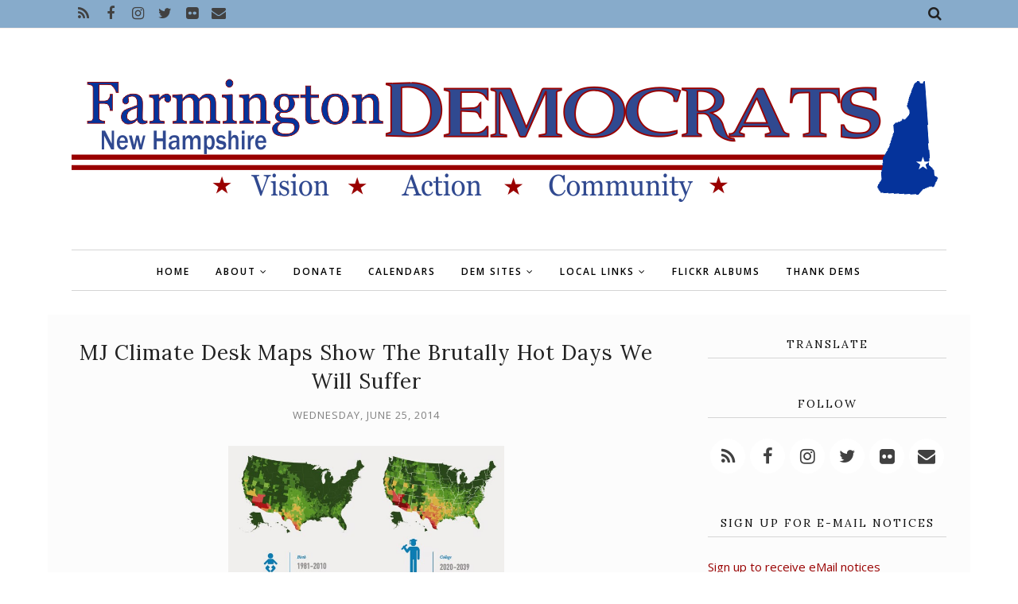

--- FILE ---
content_type: text/html; charset=UTF-8
request_url: http://www.farmingtonnhdems.org/b/stats?style=BLACK_TRANSPARENT&timeRange=ALL_TIME&token=APq4FmA0DiY_egtFL2uATvvq3IO8FN4OgD1pHRXOhPpJPqgPWK_l8n9U5bdoXDkrHonzbQFRK5cEd9w0YdzD-eWdVNdJ5lYGEQ
body_size: 266
content:
{"total":1200557,"sparklineOptions":{"backgroundColor":{"fillOpacity":0.1,"fill":"#000000"},"series":[{"areaOpacity":0.3,"color":"#202020"}]},"sparklineData":[[0,16],[1,33],[2,24],[3,40],[4,21],[5,32],[6,87],[7,100],[8,75],[9,79],[10,69],[11,47],[12,39],[13,47],[14,25],[15,19],[16,23],[17,20],[18,25],[19,17],[20,47],[21,29],[22,42],[23,32],[24,32],[25,23],[26,35],[27,21],[28,18],[29,12]],"nextTickMs":180000}

--- FILE ---
content_type: text/javascript; charset=UTF-8
request_url: http://www.farmingtonnhdems.org/feeds/posts/summary/?callback=jQuery11200495838670263133_1769784440348&category=climate+change&max-results=5&alt=json-in-script
body_size: 16481
content:
// API callback
jQuery11200495838670263133_1769784440348({"version":"1.0","encoding":"UTF-8","feed":{"xmlns":"http://www.w3.org/2005/Atom","xmlns$openSearch":"http://a9.com/-/spec/opensearchrss/1.0/","xmlns$blogger":"http://schemas.google.com/blogger/2008","xmlns$georss":"http://www.georss.org/georss","xmlns$gd":"http://schemas.google.com/g/2005","xmlns$thr":"http://purl.org/syndication/thread/1.0","id":{"$t":"tag:blogger.com,1999:blog-4317421383001137133"},"updated":{"$t":"2026-01-29T09:40:24.144-05:00"},"category":[{"term":"accountability"},{"term":"corporate interests"},{"term":"human dignity"},{"term":"people"},{"term":"community"},{"term":"corporate greed"},{"term":"human rights"},{"term":"communication"},{"term":"local news"},{"term":"New Hampshire"},{"term":"corporate negligence"},{"term":"citizens"},{"term":"future"},{"term":"ultra-conservatives"},{"term":"workers"},{"term":"working families"},{"term":"health"},{"term":"local"},{"term":"education"},{"term":"information"},{"term":"thinking local"},{"term":"transparency"},{"term":"human interest"},{"term":"law enforcement"},{"term":"local action"},{"term":"working poor"},{"term":"corporate profits"},{"term":"workers rights"},{"term":"families"},{"term":"economy"},{"term":"jobs"},{"term":"civil rights"},{"term":"GLBTQ"},{"term":"GLBTQ issues"},{"term":"congress"},{"term":"GLBT"},{"term":"GLBT issues"},{"term":"President Obama"},{"term":"president"},{"term":"military"},{"term":"social and political commentary"},{"term":"corporate washing"},{"term":"election"},{"term":"campaign"},{"term":"children"},{"term":"courts"},{"term":"economic disparity"},{"term":"food"},{"term":"Strafford County"},{"term":"money"},{"term":"elections"},{"term":"Democrats"},{"term":"state"},{"term":"healthcare"},{"term":"voting"},{"term":"financial institutions"},{"term":"students"},{"term":"voters"},{"term":"legislation"},{"term":"Farmington NH"},{"term":"government"},{"term":"middle class"},{"term":"medical"},{"term":"science"},{"term":"society"},{"term":"world"},{"term":"environment"},{"term":"women"},{"term":"taxes"},{"term":"GOP"},{"term":"video"},{"term":"death"},{"term":"corporate attacks"},{"term":"planning"},{"term":"legislature"},{"term":"youth development"},{"term":"finance"},{"term":"influence"},{"term":"wealth"},{"term":"law"},{"term":"learning"},{"term":"history"},{"term":"technology"},{"term":"policy"},{"term":"not helping"},{"term":"working conditions"},{"term":"responsibility"},{"term":"legal"},{"term":"employment"},{"term":"benefits"},{"term":"hate"},{"term":"scientists"},{"term":"minorities"},{"term":"banks"},{"term":"candidates"},{"term":"federal government"},{"term":"wealth distribution"},{"term":"wealthy"},{"term":"income"},{"term":"funding"},{"term":"budget"},{"term":"religion"},{"term":"wages"},{"term":"climate change"},{"term":"tech"},{"term":"job potential"},{"term":"media"},{"term":"protection"},{"term":"civic duty"},{"term":"civil liberties"},{"term":"guns"},{"term":"online"},{"term":"military families"},{"term":"lack of compassion"},{"term":"meeting"},{"term":"climate"},{"term":"local event"},{"term":"environmental damage"},{"term":"humanity"},{"term":"war"},{"term":"global thinking"},{"term":"schools"},{"term":"tax shelters"},{"term":"violence"},{"term":"revenue"},{"term":"taxpayers"},{"term":"event"},{"term":"social services"},{"term":"poverty"},{"term":"poor"},{"term":"abuse"},{"term":"abuse of power"},{"term":"protests"},{"term":"defense"},{"term":"conservative attack"},{"term":"energy"},{"term":"veterans"},{"term":"mortgage crisis"},{"term":"voting access"},{"term":"marriage equality"},{"term":"representation"},{"term":"social justice"},{"term":"tax dodging"},{"term":"teachers"},{"term":"teens"},{"term":"gun control"},{"term":"gun ownership"},{"term":"voting rights"},{"term":"Helping"},{"term":"fear"},{"term":"race"},{"term":"fundraising"},{"term":"terrorism"},{"term":"lack of understanding"},{"term":"misinformation"},{"term":"investigation"},{"term":"kids"},{"term":"lobbyist"},{"term":"jobless"},{"term":"discrimination"},{"term":"fun"},{"term":"love"},{"term":"warfare"},{"term":"respect"},{"term":"debt"},{"term":"protesters"},{"term":"supreme court"},{"term":"Farmington NH Democrats"},{"term":"Police"},{"term":"energy policy"},{"term":"infrastructure"},{"term":"global warming"},{"term":"lies"},{"term":"environmental destruction"},{"term":"gay marriage"},{"term":"immigrants"},{"term":"marriage"},{"term":"unemployment"},{"term":"immigration"},{"term":"reproductive rights"},{"term":"lack of integrity"},{"term":"elderly"},{"term":"security"},{"term":"budget cuts"},{"term":"financial"},{"term":"intimidation"},{"term":"Occupy Together"},{"term":"Strafford County Democratic Committee"},{"term":"administration"},{"term":"animals"},{"term":"financial crisis"},{"term":"unions"},{"term":"safety net"},{"term":"marketing"},{"term":"mortgage"},{"term":"gender"},{"term":"civility"},{"term":"industry"},{"term":"senate"},{"term":"Remarks by the President"},{"term":"attack on women"},{"term":"long term consequences"},{"term":"vets"},{"term":"voice"},{"term":"regulations"},{"term":"domestic terror"},{"term":"memory"},{"term":"labor"},{"term":"laws"},{"term":"digital citizenship"},{"term":"investment"},{"term":"digital presence"},{"term":"racism"},{"term":"Occupying Wall Street"},{"term":"campaigns"},{"term":"empathy"},{"term":"employee exploitation"},{"term":"employee protection"},{"term":"homeless"},{"term":"oversight"},{"term":"spending"},{"term":"homes"},{"term":"illegal"},{"term":"social change"},{"term":"Democrat"},{"term":"corporate subsidies"},{"term":"costs of war"},{"term":"data"},{"term":"donations"},{"term":"water"},{"term":"detention"},{"term":"compassion"},{"term":"corruption"},{"term":"injury"},{"term":"privacy"},{"term":"public schools"},{"term":"equality"},{"term":"in memory"},{"term":"loans"},{"term":"spying"},{"term":"transportation"},{"term":"due process"},{"term":"regulation"},{"term":"teaching"},{"term":"vote"},{"term":"elders"},{"term":"speakers"},{"term":"empowerment"},{"term":"medicine"},{"term":"memorial"},{"term":"misleading"},{"term":"vet"},{"term":"charts and graphs"},{"term":"protest"},{"term":"tax cuts"},{"term":"inequality"},{"term":"biodiversity"},{"term":"healing"},{"term":"insurance"},{"term":"eco solutions"},{"term":"governor"},{"term":"intelligence"},{"term":"abortion"},{"term":"politics"},{"term":"speaker"},{"term":"energy independence"},{"term":"free speech"},{"term":"hatred"},{"term":"family"},{"term":"voter ID"},{"term":"young adults"},{"term":"eco news"},{"term":"school"},{"term":"spirituality"},{"term":"scientific inquiry"},{"term":"secret"},{"term":"treatment"},{"term":"veterans affairs"},{"term":"knowledge"},{"term":"life"},{"term":"fossil fuels"},{"term":"gun violence"},{"term":"recovery"},{"term":"tax rates"},{"term":"consumer protection"},{"term":"fossil fuel dependence"},{"term":"message"},{"term":"military intelligence"},{"term":"action"},{"term":"harassment"},{"term":"income inequality"},{"term":"plants"},{"term":"advocacy"},{"term":"alternative energy"},{"term":"costs"},{"term":"gender equity"},{"term":"injustice"},{"term":"hospitals"},{"term":"speech"},{"term":"suffering"},{"term":"surveillance"},{"term":"activism"},{"term":"business"},{"term":"class warfare"},{"term":"colleges"},{"term":"gender bias"},{"term":"gender roles"},{"term":"power"},{"term":"announcement"},{"term":"prison"},{"term":"social injustice"},{"term":"SCDC"},{"term":"inhumane"},{"term":"relationships"},{"term":"disclosure"},{"term":"parents"},{"term":"physical challenges"},{"term":"sustainable living"},{"term":"acceptance"},{"term":"crime"},{"term":"fraud"},{"term":"low income"},{"term":"mass shooting"},{"term":"mental challenges"},{"term":"public stupidity"},{"term":"tax breaks"},{"term":"NRA"},{"term":"disenfranchise"},{"term":"life long learning"},{"term":"photos"},{"term":"study"},{"term":"big business"},{"term":"community work"},{"term":"economics"},{"term":"extreme weather"},{"term":"low wage"},{"term":"second amendment"},{"term":"sustainable food"},{"term":"Farmington"},{"term":"corporate donations"},{"term":"greed"},{"term":"progressive"},{"term":"Medicare"},{"term":"federal"},{"term":"prisons"},{"term":"convention"},{"term":"events"},{"term":"lending"},{"term":"bullying"},{"term":"consumerism"},{"term":"dis-empowerment"},{"term":"nature"},{"term":"political"},{"term":"Conservative Legislature"},{"term":"animal welfare"},{"term":"college"},{"term":"connection"},{"term":"prevention"},{"term":"pride"},{"term":"rally"},{"term":"stories"},{"term":"tax inequality"},{"term":"attack on education"},{"term":"candidate"},{"term":"dead-end jobs"},{"term":"elected official"},{"term":"house"},{"term":"hunger"},{"term":"non-drivers"},{"term":"social security"},{"term":"student loans"},{"term":"transgender"},{"term":"Town Meeting"},{"term":"IRS"},{"term":"big agriculture"},{"term":"house bill"},{"term":"state employees"},{"term":"advertising"},{"term":"books"},{"term":"private"},{"term":"support"},{"term":"consumers"},{"term":"foreclosure"},{"term":"judge"},{"term":"mismanagement"},{"term":"predatory"},{"term":"research"},{"term":"weather"},{"term":"Hay Day"},{"term":"Tri Town Dems"},{"term":"austerity"},{"term":"growth"},{"term":"inspiration"},{"term":"living wages"},{"term":"misuse of power"},{"term":"representative"},{"term":"small business"},{"term":"travel"},{"term":"Citizens United case"},{"term":"citizenship"},{"term":"constitution"},{"term":"critical thinking"},{"term":"race division"},{"term":"rebuilding"},{"term":"settlement"},{"term":"sickness"},{"term":"strategy"},{"term":"unsustainable food"},{"term":"Earth"},{"term":"debate"},{"term":"deficit"},{"term":"farming"},{"term":"FBI"},{"term":"action alert"},{"term":"animal rights"},{"term":"gardening"},{"term":"job creation"},{"term":"justice"},{"term":"music"},{"term":"oppression"},{"term":"organizing"},{"term":"space"},{"term":"Super PACs"},{"term":"anti-bullying"},{"term":"eco-friendly"},{"term":"elder care"},{"term":"guest speaker"},{"term":"national"},{"term":"revised history"},{"term":"separation of church and state"},{"term":"social media"},{"term":"warrants"},{"term":"NSA"},{"term":"arrests"},{"term":"art"},{"term":"court"},{"term":"hate groups"},{"term":"Medicaid"},{"term":"anti-union"},{"term":"conservatives"},{"term":"corporate"},{"term":"dark money"},{"term":"disease"},{"term":"employee"},{"term":"garden"},{"term":"identity"},{"term":"illness"},{"term":"jail"},{"term":"library"},{"term":"racial bias"},{"term":"solar energy"},{"term":"votes"},{"term":"NHDP"},{"term":"animal cruelty"},{"term":"biology"},{"term":"committee"},{"term":"internet"},{"term":"journalists"},{"term":"leadership"},{"term":"loss"},{"term":"pay"},{"term":"private contractors"},{"term":"rape"},{"term":"school board"},{"term":"silencing dissent"},{"term":"social networks"},{"term":"celebration"},{"term":"credit"},{"term":"economic justice"},{"term":"farmers"},{"term":"government employees"},{"term":"gun regulation"},{"term":"out of touch"},{"term":"attack on public schools"},{"term":"disaster"},{"term":"drugs"},{"term":"exploitation"},{"term":"free assembly"},{"term":"gun law"},{"term":"journalism"},{"term":"not presidential"},{"term":"peace"},{"term":"safety"},{"term":"selectmen"},{"term":"sexual violence"},{"term":"whistle-blower"},{"term":"allies"},{"term":"ballots"},{"term":"companion animals"},{"term":"debt collectors"},{"term":"facts"},{"term":"first responders"},{"term":"interest"},{"term":"lack of education"},{"term":"obstruction"},{"term":"public"},{"term":"waste"},{"term":"Executive Council"},{"term":"First Lady Michelle Obama"},{"term":"Muslims"},{"term":"free press"},{"term":"freedom"},{"term":"gun use"},{"term":"ideas"},{"term":"international law"},{"term":"local thinking"},{"term":"picnic"},{"term":"primary"},{"term":"public workers"},{"term":"caucus"},{"term":"change"},{"term":"culture"},{"term":"equal opportunity"},{"term":"family planning"},{"term":"hate crimes"},{"term":"parenting"},{"term":"press"},{"term":"prisoners"},{"term":"programs"},{"term":"social commentary"},{"term":"urban"},{"term":"vision"},{"term":"Black Lives Matter"},{"term":"FDA"},{"term":"Goodwin Library"},{"term":"United Nations"},{"term":"amending constitution"},{"term":"film"},{"term":"food stamps"},{"term":"happiness"},{"term":"networking"},{"term":"profiling"},{"term":"public service"},{"term":"report"},{"term":"science literacy"},{"term":"torture"},{"term":"visibility"},{"term":"volunteers"},{"term":"Affordable Care Act"},{"term":"DNC"},{"term":"Democratic National Committee"},{"term":"EPA"},{"term":"Wall Street"},{"term":"agriculture"},{"term":"astronomy"},{"term":"beauty"},{"term":"choice"},{"term":"community garden"},{"term":"corporations are not people"},{"term":"donors"},{"term":"force"},{"term":"freedom of information"},{"term":"genetics"},{"term":"retirement"},{"term":"save the date"},{"term":"suppression"},{"term":"Bernie Sanders"},{"term":"Planned Parenthood"},{"term":"adopt a spot"},{"term":"body"},{"term":"gardens"},{"term":"gun manufacture"},{"term":"home"},{"term":"librarians"},{"term":"mental health"},{"term":"minimum wage"},{"term":"opportunity"},{"term":"platform"},{"term":"postal service"},{"term":"space exploration"},{"term":"warrant articles"},{"term":"weapons"},{"term":"writing"},{"term":"wrongful investigation"},{"term":"CIA"},{"term":"LGBTQ"},{"term":"NASA"},{"term":"Native Americans"},{"term":"aging"},{"term":"credit agencies"},{"term":"death penalty"},{"term":"dirty energy"},{"term":"diversity"},{"term":"drones"},{"term":"first amendment"},{"term":"forum"},{"term":"gender identity"},{"term":"glbtqiaap"},{"term":"honors"},{"term":"humanitarian efforts"},{"term":"humor"},{"term":"museum"},{"term":"photography"},{"term":"pollution"},{"term":"sentences"},{"term":"suicide"},{"term":"thinking"},{"term":"tracking"},{"term":"DOMA"},{"term":"Department of Justice"},{"term":"Latino"},{"term":"Post Office"},{"term":"Redistricting"},{"term":"attack on science"},{"term":"buildings"},{"term":"campaign finance reform"},{"term":"challenges"},{"term":"charity"},{"term":"conservation"},{"term":"incarceration"},{"term":"international"},{"term":"interview"},{"term":"math"},{"term":"murder"},{"term":"poll"},{"term":"rates"},{"term":"rules"},{"term":"space program"},{"term":"strike"},{"term":"town employees"},{"term":"9-11"},{"term":"CDC"},{"term":"GLBT issues. health"},{"term":"delegates"},{"term":"drought"},{"term":"equal protection"},{"term":"fact check"},{"term":"fast food"},{"term":"flip-flop"},{"term":"funds"},{"term":"health care"},{"term":"higher education"},{"term":"immunity"},{"term":"misdeeds"},{"term":"past"},{"term":"planet"},{"term":"population"},{"term":"public services"},{"term":"recognition"},{"term":"results"},{"term":"safe schools"},{"term":"sequester"},{"term":"sports"},{"term":"states"},{"term":"temp"},{"term":"toxins"},{"term":"vice president"},{"term":"work"},{"term":"Islamophobia"},{"term":"access"},{"term":"care"},{"term":"deceptive"},{"term":"engineers"},{"term":"former president"},{"term":"hardship"},{"term":"hearing"},{"term":"job"},{"term":"library use"},{"term":"news"},{"term":"police state"},{"term":"power grid"},{"term":"power outage"},{"term":"profits"},{"term":"reading"},{"term":"renewable energy"},{"term":"search and seizure"},{"term":"Fire Fighters"},{"term":"Justice Department"},{"term":"Letters to the Editor"},{"term":"artists"},{"term":"attack ads"},{"term":"birth control"},{"term":"board of selectmen"},{"term":"discussion"},{"term":"domestic violence"},{"term":"eating"},{"term":"eco disaster"},{"term":"feature"},{"term":"flowers"},{"term":"for profit"},{"term":"hero"},{"term":"housing"},{"term":"impact"},{"term":"inmates"},{"term":"interrogation"},{"term":"language"},{"term":"long term care"},{"term":"loopholes"},{"term":"military technology"},{"term":"movement"},{"term":"people of color"},{"term":"petition"},{"term":"privatization"},{"term":"reform"},{"term":"resources"},{"term":"senator"},{"term":"sustainability"},{"term":"training"},{"term":"underemployed"},{"term":"whistle-blowers"},{"term":"Commentary"},{"term":"HIV Aids Awareness"},{"term":"Jackie Cilley"},{"term":"NH Senate"},{"term":"Rochester Pride"},{"term":"alternative transportation"},{"term":"attack"},{"term":"budgets"},{"term":"clueless"},{"term":"common good"},{"term":"disabilities"},{"term":"emotion"},{"term":"employment discrimination"},{"term":"executive branch"},{"term":"gardeners"},{"term":"genetic modification"},{"term":"holiday"},{"term":"letters"},{"term":"medics"},{"term":"modern libraries"},{"term":"non-profit"},{"term":"notice"},{"term":"ocean"},{"term":"recession"},{"term":"record"},{"term":"senate bill"},{"term":"team building"},{"term":"voter fraud"},{"term":"voter rights"},{"term":"welfare"},{"term":"wildlife"},{"term":"Progressive Summit"},{"term":"anti-science"},{"term":"appointments"},{"term":"arts"},{"term":"awards"},{"term":"background check"},{"term":"big pharma"},{"term":"bullying law"},{"term":"call for support"},{"term":"control"},{"term":"eating habits"},{"term":"educator pay"},{"term":"evolution"},{"term":"ignorance"},{"term":"image"},{"term":"innovation"},{"term":"judicial system"},{"term":"march"},{"term":"mental illness"},{"term":"nurses"},{"term":"obesity"},{"term":"oceans"},{"term":"perception"},{"term":"prices"},{"term":"progressive narrative"},{"term":"refugees"},{"term":"ruling"},{"term":"secrecy"},{"term":"teamwork"},{"term":"teen"},{"term":"tips"},{"term":"trees"},{"term":"unconstitutional"},{"term":"SEC"},{"term":"affirmative action"},{"term":"age"},{"term":"animal shelters"},{"term":"attorney general"},{"term":"bigotry"},{"term":"chemicals"},{"term":"depression"},{"term":"doctors"},{"term":"drug use"},{"term":"evidence"},{"term":"fees"},{"term":"forecasting"},{"term":"green jobs"},{"term":"gun safety"},{"term":"insects"},{"term":"manipulation"},{"term":"maps"},{"term":"mathematicians"},{"term":"negligence"},{"term":"nutrition"},{"term":"peer review"},{"term":"petitions"},{"term":"poisons"},{"term":"political commentary"},{"term":"preparation"},{"term":"progress"},{"term":"savings"},{"term":"search"},{"term":"segregation"},{"term":"sex"},{"term":"special election"},{"term":"summit"},{"term":"tax evasion"},{"term":"tax relief"},{"term":"trial"},{"term":"workshops"},{"term":"Boy Scouts"},{"term":"Farmington Historical Society"},{"term":"Granite State Progress"},{"term":"Martin Luther King"},{"term":"Moose Mountain Dems"},{"term":"NH House"},{"term":"SOTU"},{"term":"addiction"},{"term":"advocate"},{"term":"atheist"},{"term":"censorship"},{"term":"charges"},{"term":"coverage"},{"term":"crimes"},{"term":"deportation"},{"term":"diet"},{"term":"digital divide"},{"term":"digital presence online"},{"term":"documents"},{"term":"ecosystems"},{"term":"filibuster"},{"term":"forest management"},{"term":"hacking"},{"term":"honor"},{"term":"hypocrisy"},{"term":"inaugural"},{"term":"intolerance"},{"term":"job security"},{"term":"lack of evidence"},{"term":"life in prison"},{"term":"mail"},{"term":"mental abuse"},{"term":"myths"},{"term":"national parks"},{"term":"native"},{"term":"outreach"},{"term":"outsourcing"},{"term":"perspective"},{"term":"press release"},{"term":"priorities"},{"term":"punishment"},{"term":"recall"},{"term":"records"},{"term":"slavery"},{"term":"tax avoidance"},{"term":"think tanks"},{"term":"undocumented"},{"term":"unhealthy diet"},{"term":"voter suppression"},{"term":"war crimes"},{"term":"white house"},{"term":"wrongful imprisonment"},{"term":"Earth Day"},{"term":"Executive Committee"},{"term":"Farmington School Board"},{"term":"HIV"},{"term":"NH marriage equality"},{"term":"New Durham Democrats"},{"term":"Occupy"},{"term":"Oligarchy"},{"term":"RNC"},{"term":"Rochester"},{"term":"Secretary of State"},{"term":"Strafford Democrats"},{"term":"activity"},{"term":"athletes"},{"term":"ballot"},{"term":"ban"},{"term":"blood"},{"term":"border patrol"},{"term":"budget committee"},{"term":"cars"},{"term":"child labor"},{"term":"choices"},{"term":"contractors"},{"term":"correctional facilities"},{"term":"executive order"},{"term":"expression"},{"term":"extinction"},{"term":"false"},{"term":"festivals"},{"term":"fines"},{"term":"gambling"},{"term":"general info"},{"term":"management"},{"term":"mass shootings"},{"term":"militarization"},{"term":"mistreatment"},{"term":"modern slavery"},{"term":"obituary"},{"term":"persecution"},{"term":"recreation"},{"term":"republic"},{"term":"retail"},{"term":"sex crimes"},{"term":"small town"},{"term":"solutions"},{"term":"stocks"},{"term":"testing"},{"term":"therapy"},{"term":"threats"},{"term":"union"},{"term":"urban farms"},{"term":"value"},{"term":"visibilities"},{"term":"water wars"},{"term":"wiretapping"},{"term":"writers"},{"term":"ACLU"},{"term":"AFL-CIO"},{"term":"Conservation Commission"},{"term":"FEMA"},{"term":"NAACP"},{"term":"Occupy NH"},{"term":"Olympics"},{"term":"Rights \u0026 Democracy NH"},{"term":"Rochester Dems"},{"term":"Tri Dems"},{"term":"address"},{"term":"adoption"},{"term":"audits"},{"term":"awareness"},{"term":"bailout"},{"term":"bees"},{"term":"big brother"},{"term":"black"},{"term":"brutality"},{"term":"cabinet"},{"term":"campaign promises"},{"term":"collusion"},{"term":"contamination"},{"term":"corrections"},{"term":"dinner"},{"term":"electoral collage"},{"term":"experience"},{"term":"fireworks"},{"term":"games"},{"term":"green spaces"},{"term":"hackers"},{"term":"heat"},{"term":"higher costs"},{"term":"hope"},{"term":"independent voters"},{"term":"instability"},{"term":"lack of action"},{"term":"layoffs"},{"term":"letter to the editor"},{"term":"lgbtqia"},{"term":"liberals"},{"term":"libertarian"},{"term":"meeting minutes"},{"term":"men"},{"term":"negotiations"},{"term":"pensions"},{"term":"poets"},{"term":"pregnancy"},{"term":"pro choice"},{"term":"program cuts"},{"term":"reckless"},{"term":"recycling"},{"term":"rejection of science"},{"term":"resignation"},{"term":"resource"},{"term":"restrictions"},{"term":"scam"},{"term":"scientific illiteracy"},{"term":"seasons"},{"term":"sentencing"},{"term":"services"},{"term":"sexual abuse"},{"term":"shelters"},{"term":"uninsured"},{"term":"website"},{"term":"AIDS"},{"term":"BPA"},{"term":"Carol Shea Porter"},{"term":"Friends of the Goodwin Library"},{"term":"GMOs"},{"term":"Milton"},{"term":"SCOTUS"},{"term":"SEA"},{"term":"TSA"},{"term":"Town Hall"},{"term":"adviser"},{"term":"anniversary"},{"term":"anti-austerity"},{"term":"anti-government"},{"term":"assets"},{"term":"astrophysicist"},{"term":"backlash"},{"term":"book review"},{"term":"bribes"},{"term":"casinos"},{"term":"celebrations"},{"term":"civil services"},{"term":"comittee"},{"term":"compensation"},{"term":"construction"},{"term":"contraception"},{"term":"contracts"},{"term":"cost of living"},{"term":"cycles"},{"term":"databases"},{"term":"decisions"},{"term":"democracy"},{"term":"denial"},{"term":"diplomacy"},{"term":"documentary"},{"term":"e-mail"},{"term":"emergency"},{"term":"emissions"},{"term":"farms"},{"term":"finances"},{"term":"forced labor"},{"term":"funny"},{"term":"good will"},{"term":"growing season"},{"term":"hedge funds"},{"term":"holocaust"},{"term":"inclusion"},{"term":"monitoring"},{"term":"native culture"},{"term":"natural"},{"term":"non-violence"},{"term":"off shoring"},{"term":"oil spill"},{"term":"pandemic"},{"term":"pesticides"},{"term":"physical abuse"},{"term":"piracy"},{"term":"pollination"},{"term":"propaganda"},{"term":"property taxes"},{"term":"prosecution"},{"term":"psychology"},{"term":"rehabilitation"},{"term":"roads"},{"term":"scandal"},{"term":"seeds"},{"term":"sexism"},{"term":"sexual"},{"term":"sexual activity"},{"term":"speaking"},{"term":"strength"},{"term":"subsidies"},{"term":"survey"},{"term":"survivors"},{"term":"tax"},{"term":"tax credits"},{"term":"thought"},{"term":"tuition"},{"term":"vigil"},{"term":"vouchers"},{"term":"white supremacists"},{"term":"work ethic"},{"term":"write in"},{"term":"AFSC-NH"},{"term":"Anonymous"},{"term":"Concord NH"},{"term":"DHS"},{"term":"Dover Dems"},{"term":"FEC"},{"term":"Farmington Community Gardens"},{"term":"Farmington High School"},{"term":"Habitat for Humanity"},{"term":"Hillary Clinton"},{"term":"Labor Day"},{"term":"NH Humanities"},{"term":"NH Rebellion"},{"term":"Open Democracy"},{"term":"PBS"},{"term":"Party"},{"term":"Rochester TImes"},{"term":"Senate District 6"},{"term":"Statehouse Plaza"},{"term":"US House of Representatives"},{"term":"activist"},{"term":"affordable housing"},{"term":"air"},{"term":"amendments"},{"term":"anti government"},{"term":"anti-biotic resistance"},{"term":"anti-semitism"},{"term":"archives"},{"term":"assistance"},{"term":"association"},{"term":"audio"},{"term":"authors"},{"term":"blog"},{"term":"boards"},{"term":"brain"},{"term":"ceremony"},{"term":"combat"},{"term":"contraceptives"},{"term":"credit cards"},{"term":"deal"},{"term":"death row"},{"term":"detain"},{"term":"dissent"},{"term":"drug tests"},{"term":"drug war"},{"term":"eco-friendly transportation"},{"term":"endorsement"},{"term":"entertainment"},{"term":"equallity"},{"term":"essential services"},{"term":"famine"},{"term":"fiction"},{"term":"foreign policy"},{"term":"genes"},{"term":"genocide"},{"term":"grants"},{"term":"gun manufacturer"},{"term":"heartless"},{"term":"hours"},{"term":"identity theft"},{"term":"ideology"},{"term":"income wealthy"},{"term":"indoctrination"},{"term":"lawyers"},{"term":"marijuana legalization"},{"term":"meetings"},{"term":"move your money"},{"term":"musicians"},{"term":"native peoples"},{"term":"neo Nazi"},{"term":"news GLBT issues"},{"term":"offshore havens"},{"term":"opposition"},{"term":"pledge of allegiance"},{"term":"potential"},{"term":"prejudice"},{"term":"preservation"},{"term":"privilege"},{"term":"racist"},{"term":"reason"},{"term":"rent"},{"term":"rentals"},{"term":"repeal"},{"term":"reporting"},{"term":"reputation"},{"term":"resolution"},{"term":"response"},{"term":"risk"},{"term":"roe v wade"},{"term":"rural"},{"term":"seniors"},{"term":"separation of powers"},{"term":"special guest"},{"term":"stand your ground"},{"term":"standardized tests"},{"term":"stars"},{"term":"state of the union"},{"term":"sun"},{"term":"time"},{"term":"tools"},{"term":"tourism"},{"term":"trade"},{"term":"trash"},{"term":"trust"},{"term":"win"},{"term":"wind power"},{"term":"words"},{"term":"yard sale"},{"term":"ACA"},{"term":"ADA"},{"term":"African American"},{"term":"Barrington Democrats"},{"term":"Bed Race"},{"term":"COAST"},{"term":"DADT"},{"term":"DNA"},{"term":"DREAM Act"},{"term":"FTC"},{"term":"Federal Reserve"},{"term":"Granny D"},{"term":"HB 474"},{"term":"Hispanic"},{"term":"ICE"},{"term":"NH Cares"},{"term":"NH Peace Action"},{"term":"NH Young Dems"},{"term":"NOM"},{"term":"New Durham"},{"term":"No Kings"},{"term":"Osama Bin Laden"},{"term":"Portsmouth Pride"},{"term":"Rally For NH 2011"},{"term":"Rochester Museum Fine Arts"},{"term":"Stewardship Committee"},{"term":"TV"},{"term":"UNH"},{"term":"UNH Cooperative Extension"},{"term":"USPS"},{"term":"Universe"},{"term":"adults"},{"term":"ageist"},{"term":"agenda"},{"term":"agnostic"},{"term":"air quality"},{"term":"airports"},{"term":"anti-biotics"},{"term":"appeal"},{"term":"attitude"},{"term":"babies"},{"term":"bail"},{"term":"balance"},{"term":"ballot initiative"},{"term":"banking"},{"term":"bankruptcy"},{"term":"biotech"},{"term":"bombing"},{"term":"buy local"},{"term":"calendar"},{"term":"capitol"},{"term":"case"},{"term":"chamber of commerce"},{"term":"child protection"},{"term":"civilians"},{"term":"clean up"},{"term":"closure"},{"term":"collection"},{"term":"collection agencies"},{"term":"collective bargaining"},{"term":"coordination"},{"term":"copyright"},{"term":"credit check"},{"term":"crops"},{"term":"cuts"},{"term":"cyber warfare"},{"term":"damage"},{"term":"danger"},{"term":"delays"},{"term":"deliberative session"},{"term":"demographics"},{"term":"design"},{"term":"details"},{"term":"dictator"},{"term":"districts"},{"term":"dreams"},{"term":"editorial"},{"term":"equal pay"},{"term":"equity"},{"term":"exclusion"},{"term":"executives"},{"term":"exports"},{"term":"faith"},{"term":"focus"},{"term":"food shortages"},{"term":"foreign"},{"term":"foreign aid"},{"term":"fourth amendment"},{"term":"fracking"},{"term":"free state project"},{"term":"friends"},{"term":"fruits"},{"term":"fungi"},{"term":"galaxies"},{"term":"grassroots"},{"term":"homophobia"},{"term":"hunger strike"},{"term":"impeach"},{"term":"impeachment"},{"term":"infants"},{"term":"inquiry"},{"term":"judgement"},{"term":"jury"},{"term":"libertarians"},{"term":"literacy"},{"term":"local local news"},{"term":"low quality"},{"term":"main street"},{"term":"medicaid expansion"},{"term":"medical health"},{"term":"messaging"},{"term":"mind"},{"term":"more debates"},{"term":"movies"},{"term":"national debt"},{"term":"net neutrality"},{"term":"nh senate district 6"},{"term":"nominations"},{"term":"officers"},{"term":"painting"},{"term":"parade"},{"term":"parks"},{"term":"patent"},{"term":"pest"},{"term":"philanthropy"},{"term":"physics"},{"term":"plant sale"},{"term":"pledge"},{"term":"prayer"},{"term":"precedent"},{"term":"presentation"},{"term":"projects"},{"term":"public broadcasting"},{"term":"public transportation"},{"term":"reflection"},{"term":"register of probate"},{"term":"requirements"},{"term":"residents"},{"term":"rich"},{"term":"rights"},{"term":"riot"},{"term":"secular humanism"},{"term":"service animals"},{"term":"service industry"},{"term":"shrubs"},{"term":"shutdown"},{"term":"slander"},{"term":"soil"},{"term":"solar system"},{"term":"stupidity"},{"term":"tax fraud"},{"term":"time lapse"},{"term":"town elections"},{"term":"town report"},{"term":"towns"},{"term":"trail"},{"term":"vacations"},{"term":"vaccine"},{"term":"vegetables"},{"term":"vendors"},{"term":"veto"},{"term":"victims"},{"term":"vigilante"},{"term":"voting machines"},{"term":"writer"},{"term":"\"Jeanne Shaheen\""},{"term":"1%"},{"term":"2025"},{"term":"AmeriCorps"},{"term":"BIPOC"},{"term":"Bob Perry"},{"term":"CD-1"},{"term":"COVID-19"},{"term":"Carroll County Democrats"},{"term":"Cooperative Extension"},{"term":"DACA"},{"term":"DOT"},{"term":"EDC"},{"term":"ENDA"},{"term":"Edge"},{"term":"Elizabeth Warren"},{"term":"FCC"},{"term":"Facebook"},{"term":"Farmigton Police"},{"term":"Farmington Fire and Rescue"},{"term":"Farmington Town Players"},{"term":"Frank Guinta"},{"term":"GAO"},{"term":"Greater Ossipee Democrats"},{"term":"Human Trafficking"},{"term":"International Women's Day"},{"term":"March for Science"},{"term":"Mars"},{"term":"Medicare for All"},{"term":"Milton Pride Day"},{"term":"Nh Freedom To Marry Coalition"},{"term":"PR"},{"term":"Rachel Maddow"},{"term":"Rep Joe Pitre"},{"term":"Rochester Historical Society"},{"term":"SEIU"},{"term":"STEM"},{"term":"Spirit Day"},{"term":"Stand Up For NH Families"},{"term":"Starfford Dems"},{"term":"State department"},{"term":"Superfund site"},{"term":"TARP"},{"term":"TIF Districts"},{"term":"Thank democrats"},{"term":"Women's March"},{"term":"accidents"},{"term":"agnostics"},{"term":"alternative"},{"term":"amnesty"},{"term":"anti-American"},{"term":"apathy"},{"term":"architecture"},{"term":"artifacts"},{"term":"asylum"},{"term":"audacity"},{"term":"author"},{"term":"authoritarian"},{"term":"autism"},{"term":"autumn"},{"term":"baby boomers"},{"term":"backward"},{"term":"ballot measures"},{"term":"behavior"},{"term":"benefit"},{"term":"bill of rights"},{"term":"birthers"},{"term":"blackout"},{"term":"bonds"},{"term":"bridges"},{"term":"building"},{"term":"bus"},{"term":"buses"},{"term":"cam"},{"term":"canvassing"},{"term":"capitalism"},{"term":"ccountability"},{"term":"census"},{"term":"comedy"},{"term":"commission"},{"term":"compssion"},{"term":"content"},{"term":"contests"},{"term":"contributions"},{"term":"conversion therapy"},{"term":"council"},{"term":"cummunity garden"},{"term":"cyber security"},{"term":"dance"},{"term":"dedication"},{"term":"deductions"},{"term":"dentists"},{"term":"detached"},{"term":"development"},{"term":"discipline"},{"term":"discovery"},{"term":"disgrace"},{"term":"dishonest"},{"term":"downtown"},{"term":"drawing"},{"term":"duplicity"},{"term":"earning potential"},{"term":"efficiency"},{"term":"electric grid"},{"term":"elite"},{"term":"eminent domain"},{"term":"execution"},{"term":"exposure"},{"term":"extreme"},{"term":"fake"},{"term":"famous"},{"term":"felons"},{"term":"finanace"},{"term":"food bank"},{"term":"fringe"},{"term":"fuel efficiency"},{"term":"gap"},{"term":"gas"},{"term":"genital mutilation"},{"term":"genitalia"},{"term":"genome"},{"term":"get out the vote"},{"term":"giving"},{"term":"graduation"},{"term":"habitat"},{"term":"harm"},{"term":"hiring"},{"term":"hormones"},{"term":"hostages"},{"term":"human"},{"term":"humanists"},{"term":"hunting"},{"term":"indigenous"},{"term":"infection"},{"term":"islands"},{"term":"judges"},{"term":"killing"},{"term":"land"},{"term":"landlords"},{"term":"landscaping"},{"term":"leaks"},{"term":"learning education"},{"term":"liability"},{"term":"license"},{"term":"light"},{"term":"list"},{"term":"live video"},{"term":"livestream"},{"term":"manufacturing"},{"term":"marijuana"},{"term":"marraige"},{"term":"mass transit"},{"term":"microorganisms"},{"term":"militia groups"},{"term":"miners"},{"term":"moderates"},{"term":"moon"},{"term":"murdered"},{"term":"national tragedy"},{"term":"nations"},{"term":"neglect"},{"term":"nepotism"},{"term":"newsletter"},{"term":"nuclear energy"},{"term":"oath"},{"term":"occupation"},{"term":"office hours"},{"term":"omission"},{"term":"op-ed"},{"term":"opportunist"},{"term":"over time pay"},{"term":"pain"},{"term":"pandering"},{"term":"passion"},{"term":"peace corps"},{"term":"performance"},{"term":"personal energy"},{"term":"personhood"},{"term":"places"},{"term":"podcast"},{"term":"poetry"},{"term":"political grooming"},{"term":"posturing"},{"term":"pressure"},{"term":"price gauging"},{"term":"professor"},{"term":"psychiatry"},{"term":"questions"},{"term":"quotas"},{"term":"racial justice"},{"term":"raffle"},{"term":"recap"},{"term":"relief efforts"},{"term":"repairs"},{"term":"resistance"},{"term":"revitalize"},{"term":"revolution"},{"term":"rigging"},{"term":"robo signing"},{"term":"sales"},{"term":"sanctions"},{"term":"satire"},{"term":"shame"},{"term":"sharing"},{"term":"shopping"},{"term":"signs"},{"term":"skills"},{"term":"smoking"},{"term":"soldiers"},{"term":"special ed"},{"term":"special olympics"},{"term":"species"},{"term":"state of union"},{"term":"statute of limitations"},{"term":"stereotypes"},{"term":"strip searches"},{"term":"super committee"},{"term":"super majority"},{"term":"tax-exempt"},{"term":"tens"},{"term":"textbooks"},{"term":"thank you"},{"term":"theft"},{"term":"town chairs"},{"term":"town pride"},{"term":"trans rights"},{"term":"transcript"},{"term":"treasury"},{"term":"treaty"},{"term":"tribute"},{"term":"trustees"},{"term":"truth"},{"term":"unhealthy societies"},{"term":"update"},{"term":"usage"},{"term":"utilities"},{"term":"vetoed"},{"term":"violations"},{"term":"visualization"},{"term":"vulnerability"},{"term":"wage slaves"},{"term":"warehouse"},{"term":"waste water"},{"term":"wiki"},{"term":"wills"},{"term":"woman"},{"term":"work day"},{"term":"workashops"},{"term":"\u000B\u0012\u0010political action\f\u000B\u0012)University of New Hampshire Survey Center\f\u000B\u0012\u0012Granite State Poll\f\u000B\u0012\tSEIU 1984\f\u000B\u0012\u000EGovernor Lynch\f\u000B\u0012\u0006HB 474\f\u000B\u0012\u0004veto\f\u000B\u0012\u0006SEA NH\f"},{"term":"\"Caitlin Rollo\""},{"term":"\"Cobert report\""},{"term":"\"Free State Project\""},{"term":"\"Granite State View\""},{"term":"\"Mark Fernald\""},{"term":"\"Steven Colbert\"."},{"term":"\"Stories of Farmington\""},{"term":"14th amendment"},{"term":"2012"},{"term":"2014"},{"term":"2020"},{"term":"21st Century learning"},{"term":"ALA"},{"term":"Abraham Lincoln"},{"term":"Al Franken"},{"term":"Alton"},{"term":"American Friends Service Committee"},{"term":"Andru Volinsky"},{"term":"AtTheStateHouse"},{"term":"August"},{"term":"Black Friday"},{"term":"Black Heritage NH"},{"term":"Black Lives Matter NH"},{"term":"Board of Commissioners"},{"term":"Bully Police USA"},{"term":"CFPB"},{"term":"CHIP"},{"term":"Carroll County"},{"term":"Civil War"},{"term":"Colin Van Ostern"},{"term":"Common Core State Standards"},{"term":"DAPL"},{"term":"DODGE"},{"term":"Declaration Of Independence"},{"term":"Dem Socialists"},{"term":"Doctors Without Borders"},{"term":"Dodd-Frank"},{"term":"Drag Queen"},{"term":"Epsom"},{"term":"FDIC"},{"term":"FDR"},{"term":"FITN"},{"term":"FYI"},{"term":"Farmington Community Band"},{"term":"Farmington Community TV"},{"term":"Farmington Womans Club"},{"term":"Fed"},{"term":"Fight for $15"},{"term":"First Night"},{"term":"GLSEN"},{"term":"Gilmanton"},{"term":"Hands Across NH"},{"term":"House party"},{"term":"Incitement of insurrection"},{"term":"Islam"},{"term":"John R. White"},{"term":"Jr."},{"term":"Kennedy Center"},{"term":"Koch"},{"term":"Kristof commentary"},{"term":"LSR info"},{"term":"League Of Women Voters"},{"term":"League Women Voters"},{"term":"Leftist Marching Band"},{"term":"Leo Lessard"},{"term":"Maine"},{"term":"Martin Laferte."},{"term":"Martin O'Malley"},{"term":"May Day"},{"term":"Miller Farm"},{"term":"Miscellany:blue"},{"term":"Museum of Farmington History"},{"term":"NATO"},{"term":"NDAA"},{"term":"NFL"},{"term":"NH Farm Museum"},{"term":"NH Humanities Council"},{"term":"NH state representative"},{"term":"NHYD"},{"term":"NPR"},{"term":"Nasua Pride"},{"term":"Nazis"},{"term":"Netroots Nation"},{"term":"Nobel"},{"term":"Northern Pass"},{"term":"OSHA"},{"term":"Occupy Seacoast"},{"term":"Occupy Wall Street"},{"term":"PTA"},{"term":"Pentagon"},{"term":"Pie festival"},{"term":"Pittsfield"},{"term":"Plus Hangout"},{"term":"Poets Tea"},{"term":"Portmouth Pride"},{"term":"Puddledock Press"},{"term":"RSA"},{"term":"Rachel Burke"},{"term":"Ray Buckley"},{"term":"ReVision Energy"},{"term":"Rebecca Rule"},{"term":"Register of Deeds"},{"term":"Rochester Library"},{"term":"Rollinsford Dems"},{"term":"SAU 61"},{"term":"SNAP. Meals on Wheels"},{"term":"Say Her Name"},{"term":"Setzler"},{"term":"Slim's"},{"term":"Stacey Abrams"},{"term":"State House Watch"},{"term":"Strafford"},{"term":"Susan Bruce"},{"term":"Swiss Bank account"},{"term":"TED talks"},{"term":"The National Archives"},{"term":"The Red Cross"},{"term":"Trump"},{"term":"USDA"},{"term":"Undeclared"},{"term":"WikiLeaks"},{"term":"World bank"},{"term":"abstinence"},{"term":"action alerts"},{"term":"ad-ons"},{"term":"adapt"},{"term":"ads"},{"term":"aggressive"},{"term":"aid"},{"term":"airline"},{"term":"allocation"},{"term":"amateur"},{"term":"ancestry"},{"term":"anger"},{"term":"ant-government"},{"term":"anthropology"},{"term":"antiques"},{"term":"appraisal"},{"term":"appreciation"},{"term":"apps"},{"term":"aptitude"},{"term":"arctic"},{"term":"arms treaty"},{"term":"arson"},{"term":"articles"},{"term":"asistance"},{"term":"assassination"},{"term":"assault"},{"term":"assessing"},{"term":"assessment"},{"term":"astronaut"},{"term":"at risk"},{"term":"atoms"},{"term":"authority"},{"term":"autonomy"},{"term":"avoidance"},{"term":"backtrack"},{"term":"bacteria"},{"term":"bad data"},{"term":"banned books"},{"term":"bias"},{"term":"bidding"},{"term":"big tobacco"},{"term":"billionaire"},{"term":"blame"},{"term":"blue collar"},{"term":"bond"},{"term":"book"},{"term":"book sale"},{"term":"borrowing"},{"term":"botany"},{"term":"brain drain"},{"term":"breast cancer"},{"term":"broadband"},{"term":"brokers"},{"term":"bulletin"},{"term":"bushes"},{"term":"cancel student debt"},{"term":"cancellation"},{"term":"capital"},{"term":"cargo"},{"term":"cemetery"},{"term":"checkpoints"},{"term":"chickens"},{"term":"chorus"},{"term":"civics"},{"term":"civilian"},{"term":"class action"},{"term":"cleaning"},{"term":"clergy"},{"term":"clothing"},{"term":"co"},{"term":"coal"},{"term":"coalition"},{"term":"coding"},{"term":"cold"},{"term":"color"},{"term":"coming out"},{"term":"comparison"},{"term":"compliance"},{"term":"composting"},{"term":"computing"},{"term":"conference"},{"term":"conspiracy"},{"term":"conspiracy theory"},{"term":"constructed controversy"},{"term":"context"},{"term":"convert"},{"term":"conviction"},{"term":"corporatization"},{"term":"counterfeit"},{"term":"counties"},{"term":"courage"},{"term":"cover crops"},{"term":"cover-up"},{"term":"creativity"},{"term":"criminal"},{"term":"criminal justice"},{"term":"crook"},{"term":"cruelty"},{"term":"crying wolf"},{"term":"curriculum"},{"term":"customs"},{"term":"dancing"},{"term":"debunked"},{"term":"decorations"},{"term":"deduction"},{"term":"def"},{"term":"deficit. debt"},{"term":"deflection"},{"term":"derivatives"},{"term":"descent"},{"term":"desperation"},{"term":"detachment"},{"term":"detection"},{"term":"diagram"},{"term":"digital prescence"},{"term":"dignity"},{"term":"direction"},{"term":"director"},{"term":"discredited"},{"term":"disorders"},{"term":"dispensaries"},{"term":"distraction"},{"term":"district 3"},{"term":"donation"},{"term":"double standards"},{"term":"drama"},{"term":"driving"},{"term":"dropouts"},{"term":"drug resistance"},{"term":"e-readers"},{"term":"e-voting"},{"term":"earthquake"},{"term":"easements"},{"term":"eavesdropping"},{"term":"ed tech"},{"term":"education house education committee"},{"term":"eggs"},{"term":"encoding"},{"term":"endangered"},{"term":"entertainment passing as news"},{"term":"epidemic"},{"term":"establishment"},{"term":"estate"},{"term":"exchange program"},{"term":"excitement"},{"term":"excuses"},{"term":"exercise"},{"term":"exoneration"},{"term":"expenses"},{"term":"explanation"},{"term":"extemists"},{"term":"extremism"},{"term":"facade"},{"term":"facial recognition"},{"term":"failure"},{"term":"fall"},{"term":"fatigue"},{"term":"first family"},{"term":"fitness"},{"term":"flag"},{"term":"flag code"},{"term":"flaws"},{"term":"foliage"},{"term":"food deserts"},{"term":"forensic testing"},{"term":"forests"},{"term":"forfeiture"},{"term":"forward"},{"term":"fossil record"},{"term":"foster kids"},{"term":"foundation"},{"term":"free market"},{"term":"front group"},{"term":"funding privacy"},{"term":"funerals"},{"term":"geography"},{"term":"geology"},{"term":"geothermal"},{"term":"gerrymander"},{"term":"ghost money"},{"term":"gluttony"},{"term":"goals"},{"term":"graffiti"},{"term":"graffiti art"},{"term":"gridlock"},{"term":"guidelines"},{"term":"guilt by association"},{"term":"habits"},{"term":"harvesting"},{"term":"head start"},{"term":"herbs"},{"term":"heritage"},{"term":"high speed rail"},{"term":"hike"},{"term":"hoax"},{"term":"holdings"},{"term":"home school"},{"term":"homes. homeless"},{"term":"honor code"},{"term":"hotels"},{"term":"humidity"},{"term":"hurricane"},{"term":"hybrid"},{"term":"hygiene"},{"term":"hype"},{"term":"illustrations"},{"term":"incentive"},{"term":"indecision"},{"term":"indegenous"},{"term":"independant"},{"term":"independence"},{"term":"independents"},{"term":"inflation"},{"term":"infomation"},{"term":"informal"},{"term":"innuendo"},{"term":"input"},{"term":"insight"},{"term":"inspection"},{"term":"installation"},{"term":"insults"},{"term":"intent"},{"term":"interactive"},{"term":"intersex"},{"term":"inversion"},{"term":"invitation"},{"term":"isolationist"},{"term":"job skills"},{"term":"junk food"},{"term":"jurors"},{"term":"justi"},{"term":"keynote"},{"term":"l news"},{"term":"labels"},{"term":"left"},{"term":"left leaning"},{"term":"leftist"},{"term":"leverage"},{"term":"limited"},{"term":"lip service"},{"term":"listening"},{"term":"littering"},{"term":"live"},{"term":"livestock"},{"term":"loca"},{"term":"logistics"},{"term":"lying"},{"term":"magazine"},{"term":"magnetic fields"},{"term":"maintenance"},{"term":"majority"},{"term":"malpractice"},{"term":"maple syrup"},{"term":"marginalization"},{"term":"martial law"},{"term":"mashup"},{"term":"master plan"},{"term":"matrix"},{"term":"meal on wheels"},{"term":"mee"},{"term":"meet and greet"},{"term":"mental capacity"},{"term":"mentor"},{"term":"mentoring"},{"term":"meteor"},{"term":"meteor showers"},{"term":"microbes"},{"term":"microscopic"},{"term":"migrants"},{"term":"militant"},{"term":"military versus civil"},{"term":"mindset"},{"term":"minerals"},{"term":"minimum"},{"term":"misquote"},{"term":"mission"},{"term":"mobility"},{"term":"monuments"},{"term":"morale"},{"term":"motivation"},{"term":"movie"},{"term":"museums"},{"term":"mutation"},{"term":"nationalists"},{"term":"necessities"},{"term":"neighborhood"},{"term":"net worth"},{"term":"neuroscience"},{"term":"new"},{"term":"new born"},{"term":"no till"},{"term":"nostalgia"},{"term":"nuts"},{"term":"obligations"},{"term":"obscenity laws"},{"term":"observers"},{"term":"offense"},{"term":"oil"},{"term":"open carry"},{"term":"open source"},{"term":"organ transplant"},{"term":"outbreaks"},{"term":"over reaction"},{"term":"over zealous"},{"term":"overreach"},{"term":"panic"},{"term":"paranoia"},{"term":"paraprofessionals"},{"term":"pardon"},{"term":"parody"},{"term":"partnership"},{"term":"patients"},{"term":"patriotism"},{"term":"penalty"},{"term":"permaculture"},{"term":"permits"},{"term":"philosophy"},{"term":"pictures"},{"term":"pilots"},{"term":"pipline"},{"term":"plastics"},{"term":"play"},{"term":"plot"},{"term":"podcasts"},{"term":"poison center"},{"term":"poll tax"},{"term":"porn"},{"term":"portraits"},{"term":"ports"},{"term":"premarital sex"},{"term":"process"},{"term":"prodigy"},{"term":"pub"},{"term":"public domain"},{"term":"purge"},{"term":"queer"},{"term":"radiation"},{"term":"radio"},{"term":"raise the wage"},{"term":"rascism"},{"term":"rating"},{"term":"readiness"},{"term":"reception"},{"term":"recess"},{"term":"recount"},{"term":"red"},{"term":"referendum"},{"term":"refusal"},{"term":"registration"},{"term":"reminder"},{"term":"reports"},{"term":"resolutions"},{"term":"resume"},{"term":"revitalization"},{"term":"rhetoric"},{"term":"rich leonard"},{"term":"right to know"},{"term":"riots"},{"term":"rivers"},{"term":"romance"},{"term":"rooftop gardens"},{"term":"rover"},{"term":"sales tax"},{"term":"sanitation"},{"term":"scale"},{"term":"scams"},{"term":"schedule"},{"term":"schmoozing"},{"term":"school year"},{"term":"sculpture"},{"term":"second term"},{"term":"secret service"},{"term":"section 8"},{"term":"sedition"},{"term":"self immolation"},{"term":"senses"},{"term":"sewers"},{"term":"sexuality"},{"term":"shared"},{"term":"shareholders"},{"term":"shell companies"},{"term":"sheriff"},{"term":"shooting"},{"term":"shortages"},{"term":"sick leave"},{"term":"singing"},{"term":"slaves"},{"term":"slideshow"},{"term":"small spaces"},{"term":"social"},{"term":"song"},{"term":"soul"},{"term":"sources"},{"term":"special education"},{"term":"special operations"},{"term":"speculation"},{"term":"speed limits"},{"term":"spelling and grammar"},{"term":"state of the state"},{"term":"statehood"},{"term":"stealing"},{"term":"stigma"},{"term":"stimulus"},{"term":"stimulus. investment"},{"term":"stock market"},{"term":"stopgap"},{"term":"storage"},{"term":"straight allies"},{"term":"stress"},{"term":"sub prime"},{"term":"subpoena"},{"term":"substance abuse"},{"term":"subways"},{"term":"success"},{"term":"suit"},{"term":"superintendent"},{"term":"supplies"},{"term":"symbol"},{"term":"tactics"},{"term":"talking point"},{"term":"tar sands"},{"term":"tariffs"},{"term":"task force"},{"term":"tax exempt"},{"term":"temps"},{"term":"tenants"},{"term":"tenure"},{"term":"term"},{"term":"the other NRA"},{"term":"theater"},{"term":"three strikes"},{"term":"thug"},{"term":"tidal"},{"term":"time change"},{"term":"tobacco"},{"term":"town"},{"term":"toxic"},{"term":"trading"},{"term":"tradition"},{"term":"tragedy"},{"term":"trailer"},{"term":"trains"},{"term":"trending"},{"term":"tricked"},{"term":"truancy"},{"term":"tsunami"},{"term":"tyranny"},{"term":"ultimatum"},{"term":"universal healthcare"},{"term":"unnatural"},{"term":"vacation"},{"term":"vague"},{"term":"vandalism"},{"term":"vehicles"},{"term":"virtual"},{"term":"virus"},{"term":"visas"},{"term":"wage freeze"},{"term":"walking"},{"term":"warrant article"},{"term":"water protectors"},{"term":"waterways"},{"term":"wetlands"},{"term":"wikipedia"},{"term":"wildfires"},{"term":"winter"},{"term":"wireless"},{"term":"work days"},{"term":"xenophobia"},{"term":"zoning"}],"title":{"type":"text","$t":"Farmington NH Democrats"},"subtitle":{"type":"html","$t":""},"link":[{"rel":"http://schemas.google.com/g/2005#feed","type":"application/atom+xml","href":"http:\/\/www.farmingtonnhdems.org\/feeds\/posts\/summary"},{"rel":"self","type":"application/atom+xml","href":"http:\/\/www.blogger.com\/feeds\/4317421383001137133\/posts\/summary?alt=json-in-script\u0026max-results=5\u0026category=climate+change"},{"rel":"alternate","type":"text/html","href":"http:\/\/www.farmingtonnhdems.org\/search\/label\/climate%20change"},{"rel":"hub","href":"http://pubsubhubbub.appspot.com/"},{"rel":"next","type":"application/atom+xml","href":"http:\/\/www.blogger.com\/feeds\/4317421383001137133\/posts\/summary?alt=json-in-script\u0026start-index=6\u0026max-results=5\u0026category=climate+change"}],"author":[{"name":{"$t":"Kyle Leach"},"uri":{"$t":"http:\/\/www.blogger.com\/profile\/13369076904327452139"},"email":{"$t":"noreply@blogger.com"},"gd$image":{"rel":"http://schemas.google.com/g/2005#thumbnail","width":"32","height":"32","src":"\/\/blogger.googleusercontent.com\/img\/b\/R29vZ2xl\/AVvXsEjixRC6Ninuu2e2YafXVQA5tlLaB3P7AWKRqF_vp2DlBhSiLN_RRuaJaGcXHuS3ne2KhFa2V_XSpePbSIqVf12RmRqbx8YcnckFNEOCD-pAx6n8mnqcbyk-d49tHS50qA\/s113\/13626997_10210854460773693_8591280359072662794_n.jpg"}}],"generator":{"version":"7.00","uri":"http://www.blogger.com","$t":"Blogger"},"openSearch$totalResults":{"$t":"144"},"openSearch$startIndex":{"$t":"1"},"openSearch$itemsPerPage":{"$t":"5"},"entry":[{"id":{"$t":"tag:blogger.com,1999:blog-4317421383001137133.post-2470068796225562002"},"published":{"$t":"2019-04-01T10:20:00.000-04:00"},"updated":{"$t":"2019-04-20T10:20:54.959-04:00"},"category":[{"scheme":"http://www.blogger.com/atom/ns#","term":"biodiversity"},{"scheme":"http://www.blogger.com/atom/ns#","term":"climate change"},{"scheme":"http://www.blogger.com/atom/ns#","term":"Earth"},{"scheme":"http://www.blogger.com/atom/ns#","term":"Earth Day"},{"scheme":"http://www.blogger.com/atom/ns#","term":"environment"},{"scheme":"http://www.blogger.com/atom/ns#","term":"environmental damage"},{"scheme":"http://www.blogger.com/atom/ns#","term":"environmental destruction"},{"scheme":"http://www.blogger.com/atom/ns#","term":"renewable energy"},{"scheme":"http://www.blogger.com/atom/ns#","term":"sustainability"},{"scheme":"http://www.blogger.com/atom/ns#","term":"sustainable food"},{"scheme":"http://www.blogger.com/atom/ns#","term":"sustainable living"}],"title":{"type":"text","$t":"Monday April 22nd-Earth Day 2019"},"summary":{"type":"text","$t":"\n\nEarth Day is almost here! On April 22 local and worldwide events are held to demonstrate support for environmental protection, climate action, increasing sustainability, maintaining biodiversity, and advancing renewable energy. First celebrated in 1970, Earth Day now includes events in more than 193 countries. Join us!\n\n\nEarth Day History\n\nEarth Day Festival 2019: Be Water Wise\n\n350.org NH \n\n"},"link":[{"rel":"edit","type":"application/atom+xml","href":"http:\/\/www.blogger.com\/feeds\/4317421383001137133\/posts\/default\/2470068796225562002"},{"rel":"self","type":"application/atom+xml","href":"http:\/\/www.blogger.com\/feeds\/4317421383001137133\/posts\/default\/2470068796225562002"},{"rel":"alternate","type":"text/html","href":"http:\/\/www.farmingtonnhdems.org\/2019\/04\/monday-april-22nd-earth-day-2019.html","title":"Monday April 22nd-Earth Day 2019"}],"author":[{"name":{"$t":"Kyle Leach"},"uri":{"$t":"http:\/\/www.blogger.com\/profile\/13369076904327452139"},"email":{"$t":"noreply@blogger.com"},"gd$image":{"rel":"http://schemas.google.com/g/2005#thumbnail","width":"32","height":"32","src":"\/\/blogger.googleusercontent.com\/img\/b\/R29vZ2xl\/AVvXsEjixRC6Ninuu2e2YafXVQA5tlLaB3P7AWKRqF_vp2DlBhSiLN_RRuaJaGcXHuS3ne2KhFa2V_XSpePbSIqVf12RmRqbx8YcnckFNEOCD-pAx6n8mnqcbyk-d49tHS50qA\/s113\/13626997_10210854460773693_8591280359072662794_n.jpg"}}],"media$thumbnail":{"xmlns$media":"http://search.yahoo.com/mrss/","url":"https:\/\/blogger.googleusercontent.com\/img\/b\/R29vZ2xl\/AVvXsEgYx0lMdtWnMHm6s1yLEklzNlzLOQ8mXgXAWd8Sux7LnzA1hIq0cHdc0pUQ-6IRSA7F8IKXn_OFSLIWnT9smrytty1XuVktLnj-GCySGZvWVlGmJkbU3eAwTE9gGv0BEmD1dl4bUzG9b0A\/s72-c\/giphy.gif","height":"72","width":"72"}},{"id":{"$t":"tag:blogger.com,1999:blog-4317421383001137133.post-6514309555091344498"},"published":{"$t":"2018-11-29T10:33:00.001-05:00"},"updated":{"$t":"2018-11-29T10:47:27.310-05:00"},"category":[{"scheme":"http://www.blogger.com/atom/ns#","term":"Bernie Sanders"},{"scheme":"http://www.blogger.com/atom/ns#","term":"climate"},{"scheme":"http://www.blogger.com/atom/ns#","term":"climate change"},{"scheme":"http://www.blogger.com/atom/ns#","term":"communication"},{"scheme":"http://www.blogger.com/atom/ns#","term":"community"},{"scheme":"http://www.blogger.com/atom/ns#","term":"digital citizenship"},{"scheme":"http://www.blogger.com/atom/ns#","term":"digital presence"},{"scheme":"http://www.blogger.com/atom/ns#","term":"discussion"},{"scheme":"http://www.blogger.com/atom/ns#","term":"environment"},{"scheme":"http://www.blogger.com/atom/ns#","term":"online"}],"title":{"type":"text","$t":"Bernie Sanders To Host Climate Town Hall Dec3rd"},"summary":{"type":"text","$t":"\n\n\nSolving Our Climate Crisis: A National Town Hall\n\n\u0026nbsp;Monday, December 3, 2018 at 7 PM – 8:30 PM\n\nU.S. Sen. Bernie Sanders (I-Vt.) will host a national town hall on\n Monday, Dec. 3, aimed at addressing the global threat of climate change\n and exploring solutions that can protect the planet from devastation \nand create tens of millions of good-paying jobs.Sanders will be joined by 350.org\n "},"link":[{"rel":"edit","type":"application/atom+xml","href":"http:\/\/www.blogger.com\/feeds\/4317421383001137133\/posts\/default\/6514309555091344498"},{"rel":"self","type":"application/atom+xml","href":"http:\/\/www.blogger.com\/feeds\/4317421383001137133\/posts\/default\/6514309555091344498"},{"rel":"alternate","type":"text/html","href":"http:\/\/www.farmingtonnhdems.org\/2018\/11\/bernie-sanders-to-host-climate-town.html","title":"Bernie Sanders To Host Climate Town Hall Dec3rd"}],"author":[{"name":{"$t":"Kyle Leach"},"uri":{"$t":"http:\/\/www.blogger.com\/profile\/13369076904327452139"},"email":{"$t":"noreply@blogger.com"},"gd$image":{"rel":"http://schemas.google.com/g/2005#thumbnail","width":"32","height":"32","src":"\/\/blogger.googleusercontent.com\/img\/b\/R29vZ2xl\/AVvXsEjixRC6Ninuu2e2YafXVQA5tlLaB3P7AWKRqF_vp2DlBhSiLN_RRuaJaGcXHuS3ne2KhFa2V_XSpePbSIqVf12RmRqbx8YcnckFNEOCD-pAx6n8mnqcbyk-d49tHS50qA\/s113\/13626997_10210854460773693_8591280359072662794_n.jpg"}}],"media$thumbnail":{"xmlns$media":"http://search.yahoo.com/mrss/","url":"https:\/\/blogger.googleusercontent.com\/img\/b\/R29vZ2xl\/AVvXsEgsn_iLShcAzxgybWPFH9TViocSn-lHHVJ0Zp2J2v8w-sA_bGx32W6ZSaKPYwdeeYNFdGyck7d0INeTEfHj2gVYT0j7ojmeCeADWF5WkMc9TbhTGjxA8VOwF-XucpgFv5JkUHZh-vGScaE\/s72-c\/46752310_10157486281617908_8168850801389731840_o.jpg","height":"72","width":"72"}},{"id":{"$t":"tag:blogger.com,1999:blog-4317421383001137133.post-1130354558528867906"},"published":{"$t":"2018-11-01T05:22:00.004-04:00"},"updated":{"$t":"2018-11-01T05:47:17.083-04:00"},"category":[{"scheme":"http://www.blogger.com/atom/ns#","term":"accountability"},{"scheme":"http://www.blogger.com/atom/ns#","term":"candidates"},{"scheme":"http://www.blogger.com/atom/ns#","term":"climate change"},{"scheme":"http://www.blogger.com/atom/ns#","term":"congress"},{"scheme":"http://www.blogger.com/atom/ns#","term":"environment"},{"scheme":"http://www.blogger.com/atom/ns#","term":"gun violence"},{"scheme":"http://www.blogger.com/atom/ns#","term":"healthcare"},{"scheme":"http://www.blogger.com/atom/ns#","term":"income inequality"},{"scheme":"http://www.blogger.com/atom/ns#","term":"inequality"},{"scheme":"http://www.blogger.com/atom/ns#","term":"legislature"},{"scheme":"http://www.blogger.com/atom/ns#","term":"letter to the editor"},{"scheme":"http://www.blogger.com/atom/ns#","term":"Medicare for All"},{"scheme":"http://www.blogger.com/atom/ns#","term":"New Hampshire"},{"scheme":"http://www.blogger.com/atom/ns#","term":"social justice"}],"title":{"type":"text","$t":"Open Letter To All NH Candidates For Office"},"summary":{"type":"text","$t":"\n\n\nOpen Letter To All NH Candidates For Office\n\nTo the Editor:\n\nWe are a non-partisan group that advocates for  social, economic, environmental, and political justice. We support  candidates who commit to issues that benefit N.H. communities through  justice and caring.\n\nN.H. has the highest rates of bladder, breast,  esophageal, and pediatric cancer in the nation. We cannot turn our  backs on "},"link":[{"rel":"edit","type":"application/atom+xml","href":"http:\/\/www.blogger.com\/feeds\/4317421383001137133\/posts\/default\/1130354558528867906"},{"rel":"self","type":"application/atom+xml","href":"http:\/\/www.blogger.com\/feeds\/4317421383001137133\/posts\/default\/1130354558528867906"},{"rel":"alternate","type":"text/html","href":"http:\/\/www.farmingtonnhdems.org\/2018\/11\/open-letter-to-all-nh-candidates-for.html","title":"Open Letter To All NH Candidates For Office"}],"author":[{"name":{"$t":"Kyle Leach"},"uri":{"$t":"http:\/\/www.blogger.com\/profile\/13369076904327452139"},"email":{"$t":"noreply@blogger.com"},"gd$image":{"rel":"http://schemas.google.com/g/2005#thumbnail","width":"32","height":"32","src":"\/\/blogger.googleusercontent.com\/img\/b\/R29vZ2xl\/AVvXsEjixRC6Ninuu2e2YafXVQA5tlLaB3P7AWKRqF_vp2DlBhSiLN_RRuaJaGcXHuS3ne2KhFa2V_XSpePbSIqVf12RmRqbx8YcnckFNEOCD-pAx6n8mnqcbyk-d49tHS50qA\/s113\/13626997_10210854460773693_8591280359072662794_n.jpg"}}],"media$thumbnail":{"xmlns$media":"http://search.yahoo.com/mrss/","url":"https:\/\/blogger.googleusercontent.com\/img\/b\/R29vZ2xl\/AVvXsEi50_ymgKEwLQj_umechfv0sLbeuONuYxrYWqVZgGA-dEfk948zMWwJQvW6DXbBeyVlRhyphenhyphenND9bgblaW2MdT6oulYc4jovY1pKh-3EgZx6KqxQ8Rm9g_LuLs57ghgfDD0ka1GDh7FzctV6k\/s72-c\/6137.jpg","height":"72","width":"72"}},{"id":{"$t":"tag:blogger.com,1999:blog-4317421383001137133.post-6948977102772943746"},"published":{"$t":"2018-10-17T14:07:00.001-04:00"},"updated":{"$t":"2018-10-18T07:30:27.635-04:00"},"category":[{"scheme":"http://www.blogger.com/atom/ns#","term":"climate"},{"scheme":"http://www.blogger.com/atom/ns#","term":"climate change"},{"scheme":"http://www.blogger.com/atom/ns#","term":"environment"},{"scheme":"http://www.blogger.com/atom/ns#","term":"environmental damage"},{"scheme":"http://www.blogger.com/atom/ns#","term":"environmental destruction"},{"scheme":"http://www.blogger.com/atom/ns#","term":"extreme weather"},{"scheme":"http://www.blogger.com/atom/ns#","term":"science"},{"scheme":"http://www.blogger.com/atom/ns#","term":"science literacy"},{"scheme":"http://www.blogger.com/atom/ns#","term":"scientists"}],"title":{"type":"text","$t":"Avoiding Global Disaster-Only 12 Years Left To Mitigate Climate Catastrophe"},"summary":{"type":"text","$t":"\n\n\n\nWe have 12 years to limit climate change catastrophe, warns UN\n\n\u0026nbsp;“It’s a line in the sand and what it says to our species is that this is\n the moment and we must act now.This is the largest clarion bell from the \nscience community and I hope it mobilises people and dents the mood of \ncomplacency.” \n\nDebra Roberts, a co-chair of the \nworking group on impacts \n\n\n\n\u0026nbsp;\n\n\n\n\n\nNorth Carolina"},"link":[{"rel":"edit","type":"application/atom+xml","href":"http:\/\/www.blogger.com\/feeds\/4317421383001137133\/posts\/default\/6948977102772943746"},{"rel":"self","type":"application/atom+xml","href":"http:\/\/www.blogger.com\/feeds\/4317421383001137133\/posts\/default\/6948977102772943746"},{"rel":"alternate","type":"text/html","href":"http:\/\/www.farmingtonnhdems.org\/2018\/10\/avoiding-global-disaster-only-12-years.html","title":"Avoiding Global Disaster-Only 12 Years Left To Mitigate Climate Catastrophe"}],"author":[{"name":{"$t":"Kyle Leach"},"uri":{"$t":"http:\/\/www.blogger.com\/profile\/13369076904327452139"},"email":{"$t":"noreply@blogger.com"},"gd$image":{"rel":"http://schemas.google.com/g/2005#thumbnail","width":"32","height":"32","src":"\/\/blogger.googleusercontent.com\/img\/b\/R29vZ2xl\/AVvXsEjixRC6Ninuu2e2YafXVQA5tlLaB3P7AWKRqF_vp2DlBhSiLN_RRuaJaGcXHuS3ne2KhFa2V_XSpePbSIqVf12RmRqbx8YcnckFNEOCD-pAx6n8mnqcbyk-d49tHS50qA\/s113\/13626997_10210854460773693_8591280359072662794_n.jpg"}}],"media$thumbnail":{"xmlns$media":"http://search.yahoo.com/mrss/","url":"https:\/\/blogger.googleusercontent.com\/img\/b\/R29vZ2xl\/AVvXsEjh9MtlRoacObJFmQOQhorYu947MDkYt4mfo5kahIfOc4bEJ5PszZEQ0G7c6wcjijoDpID-dPcDcEs7Wq9CIN4xR_GldR90ntKm0M-4v-yEchDKlrrMETA76eo3T5KtvbWSzJ7d4wt0pvo\/s72-c\/giphy.gif","height":"72","width":"72"}},{"id":{"$t":"tag:blogger.com,1999:blog-4317421383001137133.post-7255719929343161164"},"published":{"$t":"2017-10-13T08:08:00.000-04:00"},"updated":{"$t":"2017-10-13T08:36:47.376-04:00"},"category":[{"scheme":"http://www.blogger.com/atom/ns#","term":"climate"},{"scheme":"http://www.blogger.com/atom/ns#","term":"climate change"},{"scheme":"http://www.blogger.com/atom/ns#","term":"critical thinking"},{"scheme":"http://www.blogger.com/atom/ns#","term":"energy"},{"scheme":"http://www.blogger.com/atom/ns#","term":"energy policy"},{"scheme":"http://www.blogger.com/atom/ns#","term":"global thinking"},{"scheme":"http://www.blogger.com/atom/ns#","term":"local"},{"scheme":"http://www.blogger.com/atom/ns#","term":"local action"},{"scheme":"http://www.blogger.com/atom/ns#","term":"local event"},{"scheme":"http://www.blogger.com/atom/ns#","term":"local news"},{"scheme":"http://www.blogger.com/atom/ns#","term":"New Hampshire"},{"scheme":"http://www.blogger.com/atom/ns#","term":"renewable energy"},{"scheme":"http://www.blogger.com/atom/ns#","term":"ReVision Energy"},{"scheme":"http://www.blogger.com/atom/ns#","term":"thinking local"},{"scheme":"http://www.blogger.com/atom/ns#","term":"Tri Town Dems"}],"title":{"type":"text","$t":"​Tri-Town Democrats Sponsor Talk On Climate Change Oct 27th"},"summary":{"type":"text","$t":"\n\n\n\n\n\n\nWe will host Dan\n Weeks on\u0026nbsp;Friday, October 27, 6:00 PM for a Climate Change talk at the \nEmma Ramsey Center in Milton.\u0026nbsp; ​\n\n\n\n\u0026nbsp;\n\n​\nNew\n Hampshire is notorious for the high cost of electricity and our \nreliance on 85% imported fossil fuels, which cost the average NH \nhousehold $11,500 a year and severely affect our environment, economy, \nand public health. The NH legislature "},"link":[{"rel":"edit","type":"application/atom+xml","href":"http:\/\/www.blogger.com\/feeds\/4317421383001137133\/posts\/default\/7255719929343161164"},{"rel":"self","type":"application/atom+xml","href":"http:\/\/www.blogger.com\/feeds\/4317421383001137133\/posts\/default\/7255719929343161164"},{"rel":"alternate","type":"text/html","href":"http:\/\/www.farmingtonnhdems.org\/2017\/10\/tri-town-democrats-sponsor-talk-on.html","title":"​Tri-Town Democrats Sponsor Talk On Climate Change Oct 27th"}],"author":[{"name":{"$t":"Kyle Leach"},"uri":{"$t":"http:\/\/www.blogger.com\/profile\/13369076904327452139"},"email":{"$t":"noreply@blogger.com"},"gd$image":{"rel":"http://schemas.google.com/g/2005#thumbnail","width":"32","height":"32","src":"\/\/blogger.googleusercontent.com\/img\/b\/R29vZ2xl\/AVvXsEjixRC6Ninuu2e2YafXVQA5tlLaB3P7AWKRqF_vp2DlBhSiLN_RRuaJaGcXHuS3ne2KhFa2V_XSpePbSIqVf12RmRqbx8YcnckFNEOCD-pAx6n8mnqcbyk-d49tHS50qA\/s113\/13626997_10210854460773693_8591280359072662794_n.jpg"}}],"media$thumbnail":{"xmlns$media":"http://search.yahoo.com/mrss/","url":"https:\/\/blogger.googleusercontent.com\/img\/b\/R29vZ2xl\/AVvXsEjIHpZiyTyJV54vNNyVj-xOFfRpH1ptXknYAAIhQxDzrCaXROuBba6DFB0up_QVyPUwcsS4xYrf3ZOxUZUGuMFMQfaR5ieeu_H0075gAEz3tE8GM6h1hyn6RDBx6ABS4p7R7YVM14l7tCM\/s72-c\/Dan-Weeks-600x337.jpg","height":"72","width":"72"}}]}});

--- FILE ---
content_type: text/javascript; charset=UTF-8
request_url: http://www.farmingtonnhdems.org/feeds/posts/summary/?callback=jQuery11200495838670263133_1769784440349&category=elders&max-results=5&alt=json-in-script
body_size: 16641
content:
// API callback
jQuery11200495838670263133_1769784440349({"version":"1.0","encoding":"UTF-8","feed":{"xmlns":"http://www.w3.org/2005/Atom","xmlns$openSearch":"http://a9.com/-/spec/opensearchrss/1.0/","xmlns$blogger":"http://schemas.google.com/blogger/2008","xmlns$georss":"http://www.georss.org/georss","xmlns$gd":"http://schemas.google.com/g/2005","xmlns$thr":"http://purl.org/syndication/thread/1.0","id":{"$t":"tag:blogger.com,1999:blog-4317421383001137133"},"updated":{"$t":"2026-01-29T09:40:24.144-05:00"},"category":[{"term":"accountability"},{"term":"corporate interests"},{"term":"human dignity"},{"term":"people"},{"term":"community"},{"term":"corporate greed"},{"term":"human rights"},{"term":"communication"},{"term":"local news"},{"term":"New Hampshire"},{"term":"corporate negligence"},{"term":"citizens"},{"term":"future"},{"term":"ultra-conservatives"},{"term":"workers"},{"term":"working families"},{"term":"health"},{"term":"local"},{"term":"education"},{"term":"information"},{"term":"thinking local"},{"term":"transparency"},{"term":"human interest"},{"term":"law enforcement"},{"term":"local action"},{"term":"working poor"},{"term":"corporate profits"},{"term":"workers rights"},{"term":"families"},{"term":"economy"},{"term":"jobs"},{"term":"civil rights"},{"term":"GLBTQ"},{"term":"GLBTQ issues"},{"term":"congress"},{"term":"GLBT"},{"term":"GLBT issues"},{"term":"President Obama"},{"term":"president"},{"term":"military"},{"term":"social and political commentary"},{"term":"corporate washing"},{"term":"election"},{"term":"campaign"},{"term":"children"},{"term":"courts"},{"term":"economic disparity"},{"term":"food"},{"term":"Strafford County"},{"term":"money"},{"term":"elections"},{"term":"Democrats"},{"term":"state"},{"term":"healthcare"},{"term":"voting"},{"term":"financial institutions"},{"term":"students"},{"term":"voters"},{"term":"legislation"},{"term":"Farmington NH"},{"term":"government"},{"term":"middle class"},{"term":"medical"},{"term":"science"},{"term":"society"},{"term":"world"},{"term":"environment"},{"term":"women"},{"term":"taxes"},{"term":"GOP"},{"term":"video"},{"term":"death"},{"term":"corporate attacks"},{"term":"planning"},{"term":"legislature"},{"term":"youth development"},{"term":"finance"},{"term":"influence"},{"term":"wealth"},{"term":"law"},{"term":"learning"},{"term":"history"},{"term":"technology"},{"term":"policy"},{"term":"not helping"},{"term":"working conditions"},{"term":"responsibility"},{"term":"legal"},{"term":"employment"},{"term":"benefits"},{"term":"hate"},{"term":"scientists"},{"term":"minorities"},{"term":"banks"},{"term":"candidates"},{"term":"federal government"},{"term":"wealth distribution"},{"term":"wealthy"},{"term":"income"},{"term":"funding"},{"term":"budget"},{"term":"religion"},{"term":"wages"},{"term":"climate change"},{"term":"tech"},{"term":"job potential"},{"term":"media"},{"term":"protection"},{"term":"civic duty"},{"term":"civil liberties"},{"term":"guns"},{"term":"online"},{"term":"military families"},{"term":"lack of compassion"},{"term":"meeting"},{"term":"climate"},{"term":"local event"},{"term":"environmental damage"},{"term":"humanity"},{"term":"war"},{"term":"global thinking"},{"term":"schools"},{"term":"tax shelters"},{"term":"violence"},{"term":"revenue"},{"term":"taxpayers"},{"term":"event"},{"term":"social services"},{"term":"poverty"},{"term":"poor"},{"term":"abuse"},{"term":"abuse of power"},{"term":"protests"},{"term":"defense"},{"term":"conservative attack"},{"term":"energy"},{"term":"veterans"},{"term":"mortgage crisis"},{"term":"voting access"},{"term":"marriage equality"},{"term":"representation"},{"term":"social justice"},{"term":"tax dodging"},{"term":"teachers"},{"term":"teens"},{"term":"gun control"},{"term":"gun ownership"},{"term":"voting rights"},{"term":"Helping"},{"term":"fear"},{"term":"race"},{"term":"fundraising"},{"term":"terrorism"},{"term":"lack of understanding"},{"term":"misinformation"},{"term":"investigation"},{"term":"kids"},{"term":"lobbyist"},{"term":"jobless"},{"term":"discrimination"},{"term":"fun"},{"term":"love"},{"term":"warfare"},{"term":"respect"},{"term":"debt"},{"term":"protesters"},{"term":"supreme court"},{"term":"Farmington NH Democrats"},{"term":"Police"},{"term":"energy policy"},{"term":"infrastructure"},{"term":"global warming"},{"term":"lies"},{"term":"environmental destruction"},{"term":"gay marriage"},{"term":"immigrants"},{"term":"marriage"},{"term":"unemployment"},{"term":"immigration"},{"term":"reproductive rights"},{"term":"lack of integrity"},{"term":"elderly"},{"term":"security"},{"term":"budget cuts"},{"term":"financial"},{"term":"intimidation"},{"term":"Occupy Together"},{"term":"Strafford County Democratic Committee"},{"term":"administration"},{"term":"animals"},{"term":"financial crisis"},{"term":"unions"},{"term":"safety net"},{"term":"marketing"},{"term":"mortgage"},{"term":"gender"},{"term":"civility"},{"term":"industry"},{"term":"senate"},{"term":"Remarks by the President"},{"term":"attack on women"},{"term":"long term consequences"},{"term":"vets"},{"term":"voice"},{"term":"regulations"},{"term":"domestic terror"},{"term":"memory"},{"term":"labor"},{"term":"laws"},{"term":"digital citizenship"},{"term":"investment"},{"term":"digital presence"},{"term":"racism"},{"term":"Occupying Wall Street"},{"term":"campaigns"},{"term":"empathy"},{"term":"employee exploitation"},{"term":"employee protection"},{"term":"homeless"},{"term":"oversight"},{"term":"spending"},{"term":"homes"},{"term":"illegal"},{"term":"social change"},{"term":"Democrat"},{"term":"corporate subsidies"},{"term":"costs of war"},{"term":"data"},{"term":"donations"},{"term":"water"},{"term":"detention"},{"term":"compassion"},{"term":"corruption"},{"term":"injury"},{"term":"privacy"},{"term":"public schools"},{"term":"equality"},{"term":"in memory"},{"term":"loans"},{"term":"spying"},{"term":"transportation"},{"term":"due process"},{"term":"regulation"},{"term":"teaching"},{"term":"vote"},{"term":"elders"},{"term":"speakers"},{"term":"empowerment"},{"term":"medicine"},{"term":"memorial"},{"term":"misleading"},{"term":"vet"},{"term":"charts and graphs"},{"term":"protest"},{"term":"tax cuts"},{"term":"inequality"},{"term":"biodiversity"},{"term":"healing"},{"term":"insurance"},{"term":"eco solutions"},{"term":"governor"},{"term":"intelligence"},{"term":"abortion"},{"term":"politics"},{"term":"speaker"},{"term":"energy independence"},{"term":"free speech"},{"term":"hatred"},{"term":"family"},{"term":"voter ID"},{"term":"young adults"},{"term":"eco news"},{"term":"school"},{"term":"spirituality"},{"term":"scientific inquiry"},{"term":"secret"},{"term":"treatment"},{"term":"veterans affairs"},{"term":"knowledge"},{"term":"life"},{"term":"fossil fuels"},{"term":"gun violence"},{"term":"recovery"},{"term":"tax rates"},{"term":"consumer protection"},{"term":"fossil fuel dependence"},{"term":"message"},{"term":"military intelligence"},{"term":"action"},{"term":"harassment"},{"term":"income inequality"},{"term":"plants"},{"term":"advocacy"},{"term":"alternative energy"},{"term":"costs"},{"term":"gender equity"},{"term":"injustice"},{"term":"hospitals"},{"term":"speech"},{"term":"suffering"},{"term":"surveillance"},{"term":"activism"},{"term":"business"},{"term":"class warfare"},{"term":"colleges"},{"term":"gender bias"},{"term":"gender roles"},{"term":"power"},{"term":"announcement"},{"term":"prison"},{"term":"social injustice"},{"term":"SCDC"},{"term":"inhumane"},{"term":"relationships"},{"term":"disclosure"},{"term":"parents"},{"term":"physical challenges"},{"term":"sustainable living"},{"term":"acceptance"},{"term":"crime"},{"term":"fraud"},{"term":"low income"},{"term":"mass shooting"},{"term":"mental challenges"},{"term":"public stupidity"},{"term":"tax breaks"},{"term":"NRA"},{"term":"disenfranchise"},{"term":"life long learning"},{"term":"photos"},{"term":"study"},{"term":"big business"},{"term":"community work"},{"term":"economics"},{"term":"extreme weather"},{"term":"low wage"},{"term":"second amendment"},{"term":"sustainable food"},{"term":"Farmington"},{"term":"corporate donations"},{"term":"greed"},{"term":"progressive"},{"term":"Medicare"},{"term":"federal"},{"term":"prisons"},{"term":"convention"},{"term":"events"},{"term":"lending"},{"term":"bullying"},{"term":"consumerism"},{"term":"dis-empowerment"},{"term":"nature"},{"term":"political"},{"term":"Conservative Legislature"},{"term":"animal welfare"},{"term":"college"},{"term":"connection"},{"term":"prevention"},{"term":"pride"},{"term":"rally"},{"term":"stories"},{"term":"tax inequality"},{"term":"attack on education"},{"term":"candidate"},{"term":"dead-end jobs"},{"term":"elected official"},{"term":"house"},{"term":"hunger"},{"term":"non-drivers"},{"term":"social security"},{"term":"student loans"},{"term":"transgender"},{"term":"Town Meeting"},{"term":"IRS"},{"term":"big agriculture"},{"term":"house bill"},{"term":"state employees"},{"term":"advertising"},{"term":"books"},{"term":"private"},{"term":"support"},{"term":"consumers"},{"term":"foreclosure"},{"term":"judge"},{"term":"mismanagement"},{"term":"predatory"},{"term":"research"},{"term":"weather"},{"term":"Hay Day"},{"term":"Tri Town Dems"},{"term":"austerity"},{"term":"growth"},{"term":"inspiration"},{"term":"living wages"},{"term":"misuse of power"},{"term":"representative"},{"term":"small business"},{"term":"travel"},{"term":"Citizens United case"},{"term":"citizenship"},{"term":"constitution"},{"term":"critical thinking"},{"term":"race division"},{"term":"rebuilding"},{"term":"settlement"},{"term":"sickness"},{"term":"strategy"},{"term":"unsustainable food"},{"term":"Earth"},{"term":"debate"},{"term":"deficit"},{"term":"farming"},{"term":"FBI"},{"term":"action alert"},{"term":"animal rights"},{"term":"gardening"},{"term":"job creation"},{"term":"justice"},{"term":"music"},{"term":"oppression"},{"term":"organizing"},{"term":"space"},{"term":"Super PACs"},{"term":"anti-bullying"},{"term":"eco-friendly"},{"term":"elder care"},{"term":"guest speaker"},{"term":"national"},{"term":"revised history"},{"term":"separation of church and state"},{"term":"social media"},{"term":"warrants"},{"term":"NSA"},{"term":"arrests"},{"term":"art"},{"term":"court"},{"term":"hate groups"},{"term":"Medicaid"},{"term":"anti-union"},{"term":"conservatives"},{"term":"corporate"},{"term":"dark money"},{"term":"disease"},{"term":"employee"},{"term":"garden"},{"term":"identity"},{"term":"illness"},{"term":"jail"},{"term":"library"},{"term":"racial bias"},{"term":"solar energy"},{"term":"votes"},{"term":"NHDP"},{"term":"animal cruelty"},{"term":"biology"},{"term":"committee"},{"term":"internet"},{"term":"journalists"},{"term":"leadership"},{"term":"loss"},{"term":"pay"},{"term":"private contractors"},{"term":"rape"},{"term":"school board"},{"term":"silencing dissent"},{"term":"social networks"},{"term":"celebration"},{"term":"credit"},{"term":"economic justice"},{"term":"farmers"},{"term":"government employees"},{"term":"gun regulation"},{"term":"out of touch"},{"term":"attack on public schools"},{"term":"disaster"},{"term":"drugs"},{"term":"exploitation"},{"term":"free assembly"},{"term":"gun law"},{"term":"journalism"},{"term":"not presidential"},{"term":"peace"},{"term":"safety"},{"term":"selectmen"},{"term":"sexual violence"},{"term":"whistle-blower"},{"term":"allies"},{"term":"ballots"},{"term":"companion animals"},{"term":"debt collectors"},{"term":"facts"},{"term":"first responders"},{"term":"interest"},{"term":"lack of education"},{"term":"obstruction"},{"term":"public"},{"term":"waste"},{"term":"Executive Council"},{"term":"First Lady Michelle Obama"},{"term":"Muslims"},{"term":"free press"},{"term":"freedom"},{"term":"gun use"},{"term":"ideas"},{"term":"international law"},{"term":"local thinking"},{"term":"picnic"},{"term":"primary"},{"term":"public workers"},{"term":"caucus"},{"term":"change"},{"term":"culture"},{"term":"equal opportunity"},{"term":"family planning"},{"term":"hate crimes"},{"term":"parenting"},{"term":"press"},{"term":"prisoners"},{"term":"programs"},{"term":"social commentary"},{"term":"urban"},{"term":"vision"},{"term":"Black Lives Matter"},{"term":"FDA"},{"term":"Goodwin Library"},{"term":"United Nations"},{"term":"amending constitution"},{"term":"film"},{"term":"food stamps"},{"term":"happiness"},{"term":"networking"},{"term":"profiling"},{"term":"public service"},{"term":"report"},{"term":"science literacy"},{"term":"torture"},{"term":"visibility"},{"term":"volunteers"},{"term":"Affordable Care Act"},{"term":"DNC"},{"term":"Democratic National Committee"},{"term":"EPA"},{"term":"Wall Street"},{"term":"agriculture"},{"term":"astronomy"},{"term":"beauty"},{"term":"choice"},{"term":"community garden"},{"term":"corporations are not people"},{"term":"donors"},{"term":"force"},{"term":"freedom of information"},{"term":"genetics"},{"term":"retirement"},{"term":"save the date"},{"term":"suppression"},{"term":"Bernie Sanders"},{"term":"Planned Parenthood"},{"term":"adopt a spot"},{"term":"body"},{"term":"gardens"},{"term":"gun manufacture"},{"term":"home"},{"term":"librarians"},{"term":"mental health"},{"term":"minimum wage"},{"term":"opportunity"},{"term":"platform"},{"term":"postal service"},{"term":"space exploration"},{"term":"warrant articles"},{"term":"weapons"},{"term":"writing"},{"term":"wrongful investigation"},{"term":"CIA"},{"term":"LGBTQ"},{"term":"NASA"},{"term":"Native Americans"},{"term":"aging"},{"term":"credit agencies"},{"term":"death penalty"},{"term":"dirty energy"},{"term":"diversity"},{"term":"drones"},{"term":"first amendment"},{"term":"forum"},{"term":"gender identity"},{"term":"glbtqiaap"},{"term":"honors"},{"term":"humanitarian efforts"},{"term":"humor"},{"term":"museum"},{"term":"photography"},{"term":"pollution"},{"term":"sentences"},{"term":"suicide"},{"term":"thinking"},{"term":"tracking"},{"term":"DOMA"},{"term":"Department of Justice"},{"term":"Latino"},{"term":"Post Office"},{"term":"Redistricting"},{"term":"attack on science"},{"term":"buildings"},{"term":"campaign finance reform"},{"term":"challenges"},{"term":"charity"},{"term":"conservation"},{"term":"incarceration"},{"term":"international"},{"term":"interview"},{"term":"math"},{"term":"murder"},{"term":"poll"},{"term":"rates"},{"term":"rules"},{"term":"space program"},{"term":"strike"},{"term":"town employees"},{"term":"9-11"},{"term":"CDC"},{"term":"GLBT issues. health"},{"term":"delegates"},{"term":"drought"},{"term":"equal protection"},{"term":"fact check"},{"term":"fast food"},{"term":"flip-flop"},{"term":"funds"},{"term":"health care"},{"term":"higher education"},{"term":"immunity"},{"term":"misdeeds"},{"term":"past"},{"term":"planet"},{"term":"population"},{"term":"public services"},{"term":"recognition"},{"term":"results"},{"term":"safe schools"},{"term":"sequester"},{"term":"sports"},{"term":"states"},{"term":"temp"},{"term":"toxins"},{"term":"vice president"},{"term":"work"},{"term":"Islamophobia"},{"term":"access"},{"term":"care"},{"term":"deceptive"},{"term":"engineers"},{"term":"former president"},{"term":"hardship"},{"term":"hearing"},{"term":"job"},{"term":"library use"},{"term":"news"},{"term":"police state"},{"term":"power grid"},{"term":"power outage"},{"term":"profits"},{"term":"reading"},{"term":"renewable energy"},{"term":"search and seizure"},{"term":"Fire Fighters"},{"term":"Justice Department"},{"term":"Letters to the Editor"},{"term":"artists"},{"term":"attack ads"},{"term":"birth control"},{"term":"board of selectmen"},{"term":"discussion"},{"term":"domestic violence"},{"term":"eating"},{"term":"eco disaster"},{"term":"feature"},{"term":"flowers"},{"term":"for profit"},{"term":"hero"},{"term":"housing"},{"term":"impact"},{"term":"inmates"},{"term":"interrogation"},{"term":"language"},{"term":"long term care"},{"term":"loopholes"},{"term":"military technology"},{"term":"movement"},{"term":"people of color"},{"term":"petition"},{"term":"privatization"},{"term":"reform"},{"term":"resources"},{"term":"senator"},{"term":"sustainability"},{"term":"training"},{"term":"underemployed"},{"term":"whistle-blowers"},{"term":"Commentary"},{"term":"HIV Aids Awareness"},{"term":"Jackie Cilley"},{"term":"NH Senate"},{"term":"Rochester Pride"},{"term":"alternative transportation"},{"term":"attack"},{"term":"budgets"},{"term":"clueless"},{"term":"common good"},{"term":"disabilities"},{"term":"emotion"},{"term":"employment discrimination"},{"term":"executive branch"},{"term":"gardeners"},{"term":"genetic modification"},{"term":"holiday"},{"term":"letters"},{"term":"medics"},{"term":"modern libraries"},{"term":"non-profit"},{"term":"notice"},{"term":"ocean"},{"term":"recession"},{"term":"record"},{"term":"senate bill"},{"term":"team building"},{"term":"voter fraud"},{"term":"voter rights"},{"term":"welfare"},{"term":"wildlife"},{"term":"Progressive Summit"},{"term":"anti-science"},{"term":"appointments"},{"term":"arts"},{"term":"awards"},{"term":"background check"},{"term":"big pharma"},{"term":"bullying law"},{"term":"call for support"},{"term":"control"},{"term":"eating habits"},{"term":"educator pay"},{"term":"evolution"},{"term":"ignorance"},{"term":"image"},{"term":"innovation"},{"term":"judicial system"},{"term":"march"},{"term":"mental illness"},{"term":"nurses"},{"term":"obesity"},{"term":"oceans"},{"term":"perception"},{"term":"prices"},{"term":"progressive narrative"},{"term":"refugees"},{"term":"ruling"},{"term":"secrecy"},{"term":"teamwork"},{"term":"teen"},{"term":"tips"},{"term":"trees"},{"term":"unconstitutional"},{"term":"SEC"},{"term":"affirmative action"},{"term":"age"},{"term":"animal shelters"},{"term":"attorney general"},{"term":"bigotry"},{"term":"chemicals"},{"term":"depression"},{"term":"doctors"},{"term":"drug use"},{"term":"evidence"},{"term":"fees"},{"term":"forecasting"},{"term":"green jobs"},{"term":"gun safety"},{"term":"insects"},{"term":"manipulation"},{"term":"maps"},{"term":"mathematicians"},{"term":"negligence"},{"term":"nutrition"},{"term":"peer review"},{"term":"petitions"},{"term":"poisons"},{"term":"political commentary"},{"term":"preparation"},{"term":"progress"},{"term":"savings"},{"term":"search"},{"term":"segregation"},{"term":"sex"},{"term":"special election"},{"term":"summit"},{"term":"tax evasion"},{"term":"tax relief"},{"term":"trial"},{"term":"workshops"},{"term":"Boy Scouts"},{"term":"Farmington Historical Society"},{"term":"Granite State Progress"},{"term":"Martin Luther King"},{"term":"Moose Mountain Dems"},{"term":"NH House"},{"term":"SOTU"},{"term":"addiction"},{"term":"advocate"},{"term":"atheist"},{"term":"censorship"},{"term":"charges"},{"term":"coverage"},{"term":"crimes"},{"term":"deportation"},{"term":"diet"},{"term":"digital divide"},{"term":"digital presence online"},{"term":"documents"},{"term":"ecosystems"},{"term":"filibuster"},{"term":"forest management"},{"term":"hacking"},{"term":"honor"},{"term":"hypocrisy"},{"term":"inaugural"},{"term":"intolerance"},{"term":"job security"},{"term":"lack of evidence"},{"term":"life in prison"},{"term":"mail"},{"term":"mental abuse"},{"term":"myths"},{"term":"national parks"},{"term":"native"},{"term":"outreach"},{"term":"outsourcing"},{"term":"perspective"},{"term":"press release"},{"term":"priorities"},{"term":"punishment"},{"term":"recall"},{"term":"records"},{"term":"slavery"},{"term":"tax avoidance"},{"term":"think tanks"},{"term":"undocumented"},{"term":"unhealthy diet"},{"term":"voter suppression"},{"term":"war crimes"},{"term":"white house"},{"term":"wrongful imprisonment"},{"term":"Earth Day"},{"term":"Executive Committee"},{"term":"Farmington School Board"},{"term":"HIV"},{"term":"NH marriage equality"},{"term":"New Durham Democrats"},{"term":"Occupy"},{"term":"Oligarchy"},{"term":"RNC"},{"term":"Rochester"},{"term":"Secretary of State"},{"term":"Strafford Democrats"},{"term":"activity"},{"term":"athletes"},{"term":"ballot"},{"term":"ban"},{"term":"blood"},{"term":"border patrol"},{"term":"budget committee"},{"term":"cars"},{"term":"child labor"},{"term":"choices"},{"term":"contractors"},{"term":"correctional facilities"},{"term":"executive order"},{"term":"expression"},{"term":"extinction"},{"term":"false"},{"term":"festivals"},{"term":"fines"},{"term":"gambling"},{"term":"general info"},{"term":"management"},{"term":"mass shootings"},{"term":"militarization"},{"term":"mistreatment"},{"term":"modern slavery"},{"term":"obituary"},{"term":"persecution"},{"term":"recreation"},{"term":"republic"},{"term":"retail"},{"term":"sex crimes"},{"term":"small town"},{"term":"solutions"},{"term":"stocks"},{"term":"testing"},{"term":"therapy"},{"term":"threats"},{"term":"union"},{"term":"urban farms"},{"term":"value"},{"term":"visibilities"},{"term":"water wars"},{"term":"wiretapping"},{"term":"writers"},{"term":"ACLU"},{"term":"AFL-CIO"},{"term":"Conservation Commission"},{"term":"FEMA"},{"term":"NAACP"},{"term":"Occupy NH"},{"term":"Olympics"},{"term":"Rights \u0026 Democracy NH"},{"term":"Rochester Dems"},{"term":"Tri Dems"},{"term":"address"},{"term":"adoption"},{"term":"audits"},{"term":"awareness"},{"term":"bailout"},{"term":"bees"},{"term":"big brother"},{"term":"black"},{"term":"brutality"},{"term":"cabinet"},{"term":"campaign promises"},{"term":"collusion"},{"term":"contamination"},{"term":"corrections"},{"term":"dinner"},{"term":"electoral collage"},{"term":"experience"},{"term":"fireworks"},{"term":"games"},{"term":"green spaces"},{"term":"hackers"},{"term":"heat"},{"term":"higher costs"},{"term":"hope"},{"term":"independent voters"},{"term":"instability"},{"term":"lack of action"},{"term":"layoffs"},{"term":"letter to the editor"},{"term":"lgbtqia"},{"term":"liberals"},{"term":"libertarian"},{"term":"meeting minutes"},{"term":"men"},{"term":"negotiations"},{"term":"pensions"},{"term":"poets"},{"term":"pregnancy"},{"term":"pro choice"},{"term":"program cuts"},{"term":"reckless"},{"term":"recycling"},{"term":"rejection of science"},{"term":"resignation"},{"term":"resource"},{"term":"restrictions"},{"term":"scam"},{"term":"scientific illiteracy"},{"term":"seasons"},{"term":"sentencing"},{"term":"services"},{"term":"sexual abuse"},{"term":"shelters"},{"term":"uninsured"},{"term":"website"},{"term":"AIDS"},{"term":"BPA"},{"term":"Carol Shea Porter"},{"term":"Friends of the Goodwin Library"},{"term":"GMOs"},{"term":"Milton"},{"term":"SCOTUS"},{"term":"SEA"},{"term":"TSA"},{"term":"Town Hall"},{"term":"adviser"},{"term":"anniversary"},{"term":"anti-austerity"},{"term":"anti-government"},{"term":"assets"},{"term":"astrophysicist"},{"term":"backlash"},{"term":"book review"},{"term":"bribes"},{"term":"casinos"},{"term":"celebrations"},{"term":"civil services"},{"term":"comittee"},{"term":"compensation"},{"term":"construction"},{"term":"contraception"},{"term":"contracts"},{"term":"cost of living"},{"term":"cycles"},{"term":"databases"},{"term":"decisions"},{"term":"democracy"},{"term":"denial"},{"term":"diplomacy"},{"term":"documentary"},{"term":"e-mail"},{"term":"emergency"},{"term":"emissions"},{"term":"farms"},{"term":"finances"},{"term":"forced labor"},{"term":"funny"},{"term":"good will"},{"term":"growing season"},{"term":"hedge funds"},{"term":"holocaust"},{"term":"inclusion"},{"term":"monitoring"},{"term":"native culture"},{"term":"natural"},{"term":"non-violence"},{"term":"off shoring"},{"term":"oil spill"},{"term":"pandemic"},{"term":"pesticides"},{"term":"physical abuse"},{"term":"piracy"},{"term":"pollination"},{"term":"propaganda"},{"term":"property taxes"},{"term":"prosecution"},{"term":"psychology"},{"term":"rehabilitation"},{"term":"roads"},{"term":"scandal"},{"term":"seeds"},{"term":"sexism"},{"term":"sexual"},{"term":"sexual activity"},{"term":"speaking"},{"term":"strength"},{"term":"subsidies"},{"term":"survey"},{"term":"survivors"},{"term":"tax"},{"term":"tax credits"},{"term":"thought"},{"term":"tuition"},{"term":"vigil"},{"term":"vouchers"},{"term":"white supremacists"},{"term":"work ethic"},{"term":"write in"},{"term":"AFSC-NH"},{"term":"Anonymous"},{"term":"Concord NH"},{"term":"DHS"},{"term":"Dover Dems"},{"term":"FEC"},{"term":"Farmington Community Gardens"},{"term":"Farmington High School"},{"term":"Habitat for Humanity"},{"term":"Hillary Clinton"},{"term":"Labor Day"},{"term":"NH Humanities"},{"term":"NH Rebellion"},{"term":"Open Democracy"},{"term":"PBS"},{"term":"Party"},{"term":"Rochester TImes"},{"term":"Senate District 6"},{"term":"Statehouse Plaza"},{"term":"US House of Representatives"},{"term":"activist"},{"term":"affordable housing"},{"term":"air"},{"term":"amendments"},{"term":"anti government"},{"term":"anti-biotic resistance"},{"term":"anti-semitism"},{"term":"archives"},{"term":"assistance"},{"term":"association"},{"term":"audio"},{"term":"authors"},{"term":"blog"},{"term":"boards"},{"term":"brain"},{"term":"ceremony"},{"term":"combat"},{"term":"contraceptives"},{"term":"credit cards"},{"term":"deal"},{"term":"death row"},{"term":"detain"},{"term":"dissent"},{"term":"drug tests"},{"term":"drug war"},{"term":"eco-friendly transportation"},{"term":"endorsement"},{"term":"entertainment"},{"term":"equallity"},{"term":"essential services"},{"term":"famine"},{"term":"fiction"},{"term":"foreign policy"},{"term":"genes"},{"term":"genocide"},{"term":"grants"},{"term":"gun manufacturer"},{"term":"heartless"},{"term":"hours"},{"term":"identity theft"},{"term":"ideology"},{"term":"income wealthy"},{"term":"indoctrination"},{"term":"lawyers"},{"term":"marijuana legalization"},{"term":"meetings"},{"term":"move your money"},{"term":"musicians"},{"term":"native peoples"},{"term":"neo Nazi"},{"term":"news GLBT issues"},{"term":"offshore havens"},{"term":"opposition"},{"term":"pledge of allegiance"},{"term":"potential"},{"term":"prejudice"},{"term":"preservation"},{"term":"privilege"},{"term":"racist"},{"term":"reason"},{"term":"rent"},{"term":"rentals"},{"term":"repeal"},{"term":"reporting"},{"term":"reputation"},{"term":"resolution"},{"term":"response"},{"term":"risk"},{"term":"roe v wade"},{"term":"rural"},{"term":"seniors"},{"term":"separation of powers"},{"term":"special guest"},{"term":"stand your ground"},{"term":"standardized tests"},{"term":"stars"},{"term":"state of the union"},{"term":"sun"},{"term":"time"},{"term":"tools"},{"term":"tourism"},{"term":"trade"},{"term":"trash"},{"term":"trust"},{"term":"win"},{"term":"wind power"},{"term":"words"},{"term":"yard sale"},{"term":"ACA"},{"term":"ADA"},{"term":"African American"},{"term":"Barrington Democrats"},{"term":"Bed Race"},{"term":"COAST"},{"term":"DADT"},{"term":"DNA"},{"term":"DREAM Act"},{"term":"FTC"},{"term":"Federal Reserve"},{"term":"Granny D"},{"term":"HB 474"},{"term":"Hispanic"},{"term":"ICE"},{"term":"NH Cares"},{"term":"NH Peace Action"},{"term":"NH Young Dems"},{"term":"NOM"},{"term":"New Durham"},{"term":"No Kings"},{"term":"Osama Bin Laden"},{"term":"Portsmouth Pride"},{"term":"Rally For NH 2011"},{"term":"Rochester Museum Fine Arts"},{"term":"Stewardship Committee"},{"term":"TV"},{"term":"UNH"},{"term":"UNH Cooperative Extension"},{"term":"USPS"},{"term":"Universe"},{"term":"adults"},{"term":"ageist"},{"term":"agenda"},{"term":"agnostic"},{"term":"air quality"},{"term":"airports"},{"term":"anti-biotics"},{"term":"appeal"},{"term":"attitude"},{"term":"babies"},{"term":"bail"},{"term":"balance"},{"term":"ballot initiative"},{"term":"banking"},{"term":"bankruptcy"},{"term":"biotech"},{"term":"bombing"},{"term":"buy local"},{"term":"calendar"},{"term":"capitol"},{"term":"case"},{"term":"chamber of commerce"},{"term":"child protection"},{"term":"civilians"},{"term":"clean up"},{"term":"closure"},{"term":"collection"},{"term":"collection agencies"},{"term":"collective bargaining"},{"term":"coordination"},{"term":"copyright"},{"term":"credit check"},{"term":"crops"},{"term":"cuts"},{"term":"cyber warfare"},{"term":"damage"},{"term":"danger"},{"term":"delays"},{"term":"deliberative session"},{"term":"demographics"},{"term":"design"},{"term":"details"},{"term":"dictator"},{"term":"districts"},{"term":"dreams"},{"term":"editorial"},{"term":"equal pay"},{"term":"equity"},{"term":"exclusion"},{"term":"executives"},{"term":"exports"},{"term":"faith"},{"term":"focus"},{"term":"food shortages"},{"term":"foreign"},{"term":"foreign aid"},{"term":"fourth amendment"},{"term":"fracking"},{"term":"free state project"},{"term":"friends"},{"term":"fruits"},{"term":"fungi"},{"term":"galaxies"},{"term":"grassroots"},{"term":"homophobia"},{"term":"hunger strike"},{"term":"impeach"},{"term":"impeachment"},{"term":"infants"},{"term":"inquiry"},{"term":"judgement"},{"term":"jury"},{"term":"libertarians"},{"term":"literacy"},{"term":"local local news"},{"term":"low quality"},{"term":"main street"},{"term":"medicaid expansion"},{"term":"medical health"},{"term":"messaging"},{"term":"mind"},{"term":"more debates"},{"term":"movies"},{"term":"national debt"},{"term":"net neutrality"},{"term":"nh senate district 6"},{"term":"nominations"},{"term":"officers"},{"term":"painting"},{"term":"parade"},{"term":"parks"},{"term":"patent"},{"term":"pest"},{"term":"philanthropy"},{"term":"physics"},{"term":"plant sale"},{"term":"pledge"},{"term":"prayer"},{"term":"precedent"},{"term":"presentation"},{"term":"projects"},{"term":"public broadcasting"},{"term":"public transportation"},{"term":"reflection"},{"term":"register of probate"},{"term":"requirements"},{"term":"residents"},{"term":"rich"},{"term":"rights"},{"term":"riot"},{"term":"secular humanism"},{"term":"service animals"},{"term":"service industry"},{"term":"shrubs"},{"term":"shutdown"},{"term":"slander"},{"term":"soil"},{"term":"solar system"},{"term":"stupidity"},{"term":"tax fraud"},{"term":"time lapse"},{"term":"town elections"},{"term":"town report"},{"term":"towns"},{"term":"trail"},{"term":"vacations"},{"term":"vaccine"},{"term":"vegetables"},{"term":"vendors"},{"term":"veto"},{"term":"victims"},{"term":"vigilante"},{"term":"voting machines"},{"term":"writer"},{"term":"\"Jeanne Shaheen\""},{"term":"1%"},{"term":"2025"},{"term":"AmeriCorps"},{"term":"BIPOC"},{"term":"Bob Perry"},{"term":"CD-1"},{"term":"COVID-19"},{"term":"Carroll County Democrats"},{"term":"Cooperative Extension"},{"term":"DACA"},{"term":"DOT"},{"term":"EDC"},{"term":"ENDA"},{"term":"Edge"},{"term":"Elizabeth Warren"},{"term":"FCC"},{"term":"Facebook"},{"term":"Farmigton Police"},{"term":"Farmington Fire and Rescue"},{"term":"Farmington Town Players"},{"term":"Frank Guinta"},{"term":"GAO"},{"term":"Greater Ossipee Democrats"},{"term":"Human Trafficking"},{"term":"International Women's Day"},{"term":"March for Science"},{"term":"Mars"},{"term":"Medicare for All"},{"term":"Milton Pride Day"},{"term":"Nh Freedom To Marry Coalition"},{"term":"PR"},{"term":"Rachel Maddow"},{"term":"Rep Joe Pitre"},{"term":"Rochester Historical Society"},{"term":"SEIU"},{"term":"STEM"},{"term":"Spirit Day"},{"term":"Stand Up For NH Families"},{"term":"Starfford Dems"},{"term":"State department"},{"term":"Superfund site"},{"term":"TARP"},{"term":"TIF Districts"},{"term":"Thank democrats"},{"term":"Women's March"},{"term":"accidents"},{"term":"agnostics"},{"term":"alternative"},{"term":"amnesty"},{"term":"anti-American"},{"term":"apathy"},{"term":"architecture"},{"term":"artifacts"},{"term":"asylum"},{"term":"audacity"},{"term":"author"},{"term":"authoritarian"},{"term":"autism"},{"term":"autumn"},{"term":"baby boomers"},{"term":"backward"},{"term":"ballot measures"},{"term":"behavior"},{"term":"benefit"},{"term":"bill of rights"},{"term":"birthers"},{"term":"blackout"},{"term":"bonds"},{"term":"bridges"},{"term":"building"},{"term":"bus"},{"term":"buses"},{"term":"cam"},{"term":"canvassing"},{"term":"capitalism"},{"term":"ccountability"},{"term":"census"},{"term":"comedy"},{"term":"commission"},{"term":"compssion"},{"term":"content"},{"term":"contests"},{"term":"contributions"},{"term":"conversion therapy"},{"term":"council"},{"term":"cummunity garden"},{"term":"cyber security"},{"term":"dance"},{"term":"dedication"},{"term":"deductions"},{"term":"dentists"},{"term":"detached"},{"term":"development"},{"term":"discipline"},{"term":"discovery"},{"term":"disgrace"},{"term":"dishonest"},{"term":"downtown"},{"term":"drawing"},{"term":"duplicity"},{"term":"earning potential"},{"term":"efficiency"},{"term":"electric grid"},{"term":"elite"},{"term":"eminent domain"},{"term":"execution"},{"term":"exposure"},{"term":"extreme"},{"term":"fake"},{"term":"famous"},{"term":"felons"},{"term":"finanace"},{"term":"food bank"},{"term":"fringe"},{"term":"fuel efficiency"},{"term":"gap"},{"term":"gas"},{"term":"genital mutilation"},{"term":"genitalia"},{"term":"genome"},{"term":"get out the vote"},{"term":"giving"},{"term":"graduation"},{"term":"habitat"},{"term":"harm"},{"term":"hiring"},{"term":"hormones"},{"term":"hostages"},{"term":"human"},{"term":"humanists"},{"term":"hunting"},{"term":"indigenous"},{"term":"infection"},{"term":"islands"},{"term":"judges"},{"term":"killing"},{"term":"land"},{"term":"landlords"},{"term":"landscaping"},{"term":"leaks"},{"term":"learning education"},{"term":"liability"},{"term":"license"},{"term":"light"},{"term":"list"},{"term":"live video"},{"term":"livestream"},{"term":"manufacturing"},{"term":"marijuana"},{"term":"marraige"},{"term":"mass transit"},{"term":"microorganisms"},{"term":"militia groups"},{"term":"miners"},{"term":"moderates"},{"term":"moon"},{"term":"murdered"},{"term":"national tragedy"},{"term":"nations"},{"term":"neglect"},{"term":"nepotism"},{"term":"newsletter"},{"term":"nuclear energy"},{"term":"oath"},{"term":"occupation"},{"term":"office hours"},{"term":"omission"},{"term":"op-ed"},{"term":"opportunist"},{"term":"over time pay"},{"term":"pain"},{"term":"pandering"},{"term":"passion"},{"term":"peace corps"},{"term":"performance"},{"term":"personal energy"},{"term":"personhood"},{"term":"places"},{"term":"podcast"},{"term":"poetry"},{"term":"political grooming"},{"term":"posturing"},{"term":"pressure"},{"term":"price gauging"},{"term":"professor"},{"term":"psychiatry"},{"term":"questions"},{"term":"quotas"},{"term":"racial justice"},{"term":"raffle"},{"term":"recap"},{"term":"relief efforts"},{"term":"repairs"},{"term":"resistance"},{"term":"revitalize"},{"term":"revolution"},{"term":"rigging"},{"term":"robo signing"},{"term":"sales"},{"term":"sanctions"},{"term":"satire"},{"term":"shame"},{"term":"sharing"},{"term":"shopping"},{"term":"signs"},{"term":"skills"},{"term":"smoking"},{"term":"soldiers"},{"term":"special ed"},{"term":"special olympics"},{"term":"species"},{"term":"state of union"},{"term":"statute of limitations"},{"term":"stereotypes"},{"term":"strip searches"},{"term":"super committee"},{"term":"super majority"},{"term":"tax-exempt"},{"term":"tens"},{"term":"textbooks"},{"term":"thank you"},{"term":"theft"},{"term":"town chairs"},{"term":"town pride"},{"term":"trans rights"},{"term":"transcript"},{"term":"treasury"},{"term":"treaty"},{"term":"tribute"},{"term":"trustees"},{"term":"truth"},{"term":"unhealthy societies"},{"term":"update"},{"term":"usage"},{"term":"utilities"},{"term":"vetoed"},{"term":"violations"},{"term":"visualization"},{"term":"vulnerability"},{"term":"wage slaves"},{"term":"warehouse"},{"term":"waste water"},{"term":"wiki"},{"term":"wills"},{"term":"woman"},{"term":"work day"},{"term":"workashops"},{"term":"\u000B\u0012\u0010political action\f\u000B\u0012)University of New Hampshire Survey Center\f\u000B\u0012\u0012Granite State Poll\f\u000B\u0012\tSEIU 1984\f\u000B\u0012\u000EGovernor Lynch\f\u000B\u0012\u0006HB 474\f\u000B\u0012\u0004veto\f\u000B\u0012\u0006SEA NH\f"},{"term":"\"Caitlin Rollo\""},{"term":"\"Cobert report\""},{"term":"\"Free State Project\""},{"term":"\"Granite State View\""},{"term":"\"Mark Fernald\""},{"term":"\"Steven Colbert\"."},{"term":"\"Stories of Farmington\""},{"term":"14th amendment"},{"term":"2012"},{"term":"2014"},{"term":"2020"},{"term":"21st Century learning"},{"term":"ALA"},{"term":"Abraham Lincoln"},{"term":"Al Franken"},{"term":"Alton"},{"term":"American Friends Service Committee"},{"term":"Andru Volinsky"},{"term":"AtTheStateHouse"},{"term":"August"},{"term":"Black Friday"},{"term":"Black Heritage NH"},{"term":"Black Lives Matter NH"},{"term":"Board of Commissioners"},{"term":"Bully Police USA"},{"term":"CFPB"},{"term":"CHIP"},{"term":"Carroll County"},{"term":"Civil War"},{"term":"Colin Van Ostern"},{"term":"Common Core State Standards"},{"term":"DAPL"},{"term":"DODGE"},{"term":"Declaration Of Independence"},{"term":"Dem Socialists"},{"term":"Doctors Without Borders"},{"term":"Dodd-Frank"},{"term":"Drag Queen"},{"term":"Epsom"},{"term":"FDIC"},{"term":"FDR"},{"term":"FITN"},{"term":"FYI"},{"term":"Farmington Community Band"},{"term":"Farmington Community TV"},{"term":"Farmington Womans Club"},{"term":"Fed"},{"term":"Fight for $15"},{"term":"First Night"},{"term":"GLSEN"},{"term":"Gilmanton"},{"term":"Hands Across NH"},{"term":"House party"},{"term":"Incitement of insurrection"},{"term":"Islam"},{"term":"John R. White"},{"term":"Jr."},{"term":"Kennedy Center"},{"term":"Koch"},{"term":"Kristof commentary"},{"term":"LSR info"},{"term":"League Of Women Voters"},{"term":"League Women Voters"},{"term":"Leftist Marching Band"},{"term":"Leo Lessard"},{"term":"Maine"},{"term":"Martin Laferte."},{"term":"Martin O'Malley"},{"term":"May Day"},{"term":"Miller Farm"},{"term":"Miscellany:blue"},{"term":"Museum of Farmington History"},{"term":"NATO"},{"term":"NDAA"},{"term":"NFL"},{"term":"NH Farm Museum"},{"term":"NH Humanities Council"},{"term":"NH state representative"},{"term":"NHYD"},{"term":"NPR"},{"term":"Nasua Pride"},{"term":"Nazis"},{"term":"Netroots Nation"},{"term":"Nobel"},{"term":"Northern Pass"},{"term":"OSHA"},{"term":"Occupy Seacoast"},{"term":"Occupy Wall Street"},{"term":"PTA"},{"term":"Pentagon"},{"term":"Pie festival"},{"term":"Pittsfield"},{"term":"Plus Hangout"},{"term":"Poets Tea"},{"term":"Portmouth Pride"},{"term":"Puddledock Press"},{"term":"RSA"},{"term":"Rachel Burke"},{"term":"Ray Buckley"},{"term":"ReVision Energy"},{"term":"Rebecca Rule"},{"term":"Register of Deeds"},{"term":"Rochester Library"},{"term":"Rollinsford Dems"},{"term":"SAU 61"},{"term":"SNAP. Meals on Wheels"},{"term":"Say Her Name"},{"term":"Setzler"},{"term":"Slim's"},{"term":"Stacey Abrams"},{"term":"State House Watch"},{"term":"Strafford"},{"term":"Susan Bruce"},{"term":"Swiss Bank account"},{"term":"TED talks"},{"term":"The National Archives"},{"term":"The Red Cross"},{"term":"Trump"},{"term":"USDA"},{"term":"Undeclared"},{"term":"WikiLeaks"},{"term":"World bank"},{"term":"abstinence"},{"term":"action alerts"},{"term":"ad-ons"},{"term":"adapt"},{"term":"ads"},{"term":"aggressive"},{"term":"aid"},{"term":"airline"},{"term":"allocation"},{"term":"amateur"},{"term":"ancestry"},{"term":"anger"},{"term":"ant-government"},{"term":"anthropology"},{"term":"antiques"},{"term":"appraisal"},{"term":"appreciation"},{"term":"apps"},{"term":"aptitude"},{"term":"arctic"},{"term":"arms treaty"},{"term":"arson"},{"term":"articles"},{"term":"asistance"},{"term":"assassination"},{"term":"assault"},{"term":"assessing"},{"term":"assessment"},{"term":"astronaut"},{"term":"at risk"},{"term":"atoms"},{"term":"authority"},{"term":"autonomy"},{"term":"avoidance"},{"term":"backtrack"},{"term":"bacteria"},{"term":"bad data"},{"term":"banned books"},{"term":"bias"},{"term":"bidding"},{"term":"big tobacco"},{"term":"billionaire"},{"term":"blame"},{"term":"blue collar"},{"term":"bond"},{"term":"book"},{"term":"book sale"},{"term":"borrowing"},{"term":"botany"},{"term":"brain drain"},{"term":"breast cancer"},{"term":"broadband"},{"term":"brokers"},{"term":"bulletin"},{"term":"bushes"},{"term":"cancel student debt"},{"term":"cancellation"},{"term":"capital"},{"term":"cargo"},{"term":"cemetery"},{"term":"checkpoints"},{"term":"chickens"},{"term":"chorus"},{"term":"civics"},{"term":"civilian"},{"term":"class action"},{"term":"cleaning"},{"term":"clergy"},{"term":"clothing"},{"term":"co"},{"term":"coal"},{"term":"coalition"},{"term":"coding"},{"term":"cold"},{"term":"color"},{"term":"coming out"},{"term":"comparison"},{"term":"compliance"},{"term":"composting"},{"term":"computing"},{"term":"conference"},{"term":"conspiracy"},{"term":"conspiracy theory"},{"term":"constructed controversy"},{"term":"context"},{"term":"convert"},{"term":"conviction"},{"term":"corporatization"},{"term":"counterfeit"},{"term":"counties"},{"term":"courage"},{"term":"cover crops"},{"term":"cover-up"},{"term":"creativity"},{"term":"criminal"},{"term":"criminal justice"},{"term":"crook"},{"term":"cruelty"},{"term":"crying wolf"},{"term":"curriculum"},{"term":"customs"},{"term":"dancing"},{"term":"debunked"},{"term":"decorations"},{"term":"deduction"},{"term":"def"},{"term":"deficit. debt"},{"term":"deflection"},{"term":"derivatives"},{"term":"descent"},{"term":"desperation"},{"term":"detachment"},{"term":"detection"},{"term":"diagram"},{"term":"digital prescence"},{"term":"dignity"},{"term":"direction"},{"term":"director"},{"term":"discredited"},{"term":"disorders"},{"term":"dispensaries"},{"term":"distraction"},{"term":"district 3"},{"term":"donation"},{"term":"double standards"},{"term":"drama"},{"term":"driving"},{"term":"dropouts"},{"term":"drug resistance"},{"term":"e-readers"},{"term":"e-voting"},{"term":"earthquake"},{"term":"easements"},{"term":"eavesdropping"},{"term":"ed tech"},{"term":"education house education committee"},{"term":"eggs"},{"term":"encoding"},{"term":"endangered"},{"term":"entertainment passing as news"},{"term":"epidemic"},{"term":"establishment"},{"term":"estate"},{"term":"exchange program"},{"term":"excitement"},{"term":"excuses"},{"term":"exercise"},{"term":"exoneration"},{"term":"expenses"},{"term":"explanation"},{"term":"extemists"},{"term":"extremism"},{"term":"facade"},{"term":"facial recognition"},{"term":"failure"},{"term":"fall"},{"term":"fatigue"},{"term":"first family"},{"term":"fitness"},{"term":"flag"},{"term":"flag code"},{"term":"flaws"},{"term":"foliage"},{"term":"food deserts"},{"term":"forensic testing"},{"term":"forests"},{"term":"forfeiture"},{"term":"forward"},{"term":"fossil record"},{"term":"foster kids"},{"term":"foundation"},{"term":"free market"},{"term":"front group"},{"term":"funding privacy"},{"term":"funerals"},{"term":"geography"},{"term":"geology"},{"term":"geothermal"},{"term":"gerrymander"},{"term":"ghost money"},{"term":"gluttony"},{"term":"goals"},{"term":"graffiti"},{"term":"graffiti art"},{"term":"gridlock"},{"term":"guidelines"},{"term":"guilt by association"},{"term":"habits"},{"term":"harvesting"},{"term":"head start"},{"term":"herbs"},{"term":"heritage"},{"term":"high speed rail"},{"term":"hike"},{"term":"hoax"},{"term":"holdings"},{"term":"home school"},{"term":"homes. homeless"},{"term":"honor code"},{"term":"hotels"},{"term":"humidity"},{"term":"hurricane"},{"term":"hybrid"},{"term":"hygiene"},{"term":"hype"},{"term":"illustrations"},{"term":"incentive"},{"term":"indecision"},{"term":"indegenous"},{"term":"independant"},{"term":"independence"},{"term":"independents"},{"term":"inflation"},{"term":"infomation"},{"term":"informal"},{"term":"innuendo"},{"term":"input"},{"term":"insight"},{"term":"inspection"},{"term":"installation"},{"term":"insults"},{"term":"intent"},{"term":"interactive"},{"term":"intersex"},{"term":"inversion"},{"term":"invitation"},{"term":"isolationist"},{"term":"job skills"},{"term":"junk food"},{"term":"jurors"},{"term":"justi"},{"term":"keynote"},{"term":"l news"},{"term":"labels"},{"term":"left"},{"term":"left leaning"},{"term":"leftist"},{"term":"leverage"},{"term":"limited"},{"term":"lip service"},{"term":"listening"},{"term":"littering"},{"term":"live"},{"term":"livestock"},{"term":"loca"},{"term":"logistics"},{"term":"lying"},{"term":"magazine"},{"term":"magnetic fields"},{"term":"maintenance"},{"term":"majority"},{"term":"malpractice"},{"term":"maple syrup"},{"term":"marginalization"},{"term":"martial law"},{"term":"mashup"},{"term":"master plan"},{"term":"matrix"},{"term":"meal on wheels"},{"term":"mee"},{"term":"meet and greet"},{"term":"mental capacity"},{"term":"mentor"},{"term":"mentoring"},{"term":"meteor"},{"term":"meteor showers"},{"term":"microbes"},{"term":"microscopic"},{"term":"migrants"},{"term":"militant"},{"term":"military versus civil"},{"term":"mindset"},{"term":"minerals"},{"term":"minimum"},{"term":"misquote"},{"term":"mission"},{"term":"mobility"},{"term":"monuments"},{"term":"morale"},{"term":"motivation"},{"term":"movie"},{"term":"museums"},{"term":"mutation"},{"term":"nationalists"},{"term":"necessities"},{"term":"neighborhood"},{"term":"net worth"},{"term":"neuroscience"},{"term":"new"},{"term":"new born"},{"term":"no till"},{"term":"nostalgia"},{"term":"nuts"},{"term":"obligations"},{"term":"obscenity laws"},{"term":"observers"},{"term":"offense"},{"term":"oil"},{"term":"open carry"},{"term":"open source"},{"term":"organ transplant"},{"term":"outbreaks"},{"term":"over reaction"},{"term":"over zealous"},{"term":"overreach"},{"term":"panic"},{"term":"paranoia"},{"term":"paraprofessionals"},{"term":"pardon"},{"term":"parody"},{"term":"partnership"},{"term":"patients"},{"term":"patriotism"},{"term":"penalty"},{"term":"permaculture"},{"term":"permits"},{"term":"philosophy"},{"term":"pictures"},{"term":"pilots"},{"term":"pipline"},{"term":"plastics"},{"term":"play"},{"term":"plot"},{"term":"podcasts"},{"term":"poison center"},{"term":"poll tax"},{"term":"porn"},{"term":"portraits"},{"term":"ports"},{"term":"premarital sex"},{"term":"process"},{"term":"prodigy"},{"term":"pub"},{"term":"public domain"},{"term":"purge"},{"term":"queer"},{"term":"radiation"},{"term":"radio"},{"term":"raise the wage"},{"term":"rascism"},{"term":"rating"},{"term":"readiness"},{"term":"reception"},{"term":"recess"},{"term":"recount"},{"term":"red"},{"term":"referendum"},{"term":"refusal"},{"term":"registration"},{"term":"reminder"},{"term":"reports"},{"term":"resolutions"},{"term":"resume"},{"term":"revitalization"},{"term":"rhetoric"},{"term":"rich leonard"},{"term":"right to know"},{"term":"riots"},{"term":"rivers"},{"term":"romance"},{"term":"rooftop gardens"},{"term":"rover"},{"term":"sales tax"},{"term":"sanitation"},{"term":"scale"},{"term":"scams"},{"term":"schedule"},{"term":"schmoozing"},{"term":"school year"},{"term":"sculpture"},{"term":"second term"},{"term":"secret service"},{"term":"section 8"},{"term":"sedition"},{"term":"self immolation"},{"term":"senses"},{"term":"sewers"},{"term":"sexuality"},{"term":"shared"},{"term":"shareholders"},{"term":"shell companies"},{"term":"sheriff"},{"term":"shooting"},{"term":"shortages"},{"term":"sick leave"},{"term":"singing"},{"term":"slaves"},{"term":"slideshow"},{"term":"small spaces"},{"term":"social"},{"term":"song"},{"term":"soul"},{"term":"sources"},{"term":"special education"},{"term":"special operations"},{"term":"speculation"},{"term":"speed limits"},{"term":"spelling and grammar"},{"term":"state of the state"},{"term":"statehood"},{"term":"stealing"},{"term":"stigma"},{"term":"stimulus"},{"term":"stimulus. investment"},{"term":"stock market"},{"term":"stopgap"},{"term":"storage"},{"term":"straight allies"},{"term":"stress"},{"term":"sub prime"},{"term":"subpoena"},{"term":"substance abuse"},{"term":"subways"},{"term":"success"},{"term":"suit"},{"term":"superintendent"},{"term":"supplies"},{"term":"symbol"},{"term":"tactics"},{"term":"talking point"},{"term":"tar sands"},{"term":"tariffs"},{"term":"task force"},{"term":"tax exempt"},{"term":"temps"},{"term":"tenants"},{"term":"tenure"},{"term":"term"},{"term":"the other NRA"},{"term":"theater"},{"term":"three strikes"},{"term":"thug"},{"term":"tidal"},{"term":"time change"},{"term":"tobacco"},{"term":"town"},{"term":"toxic"},{"term":"trading"},{"term":"tradition"},{"term":"tragedy"},{"term":"trailer"},{"term":"trains"},{"term":"trending"},{"term":"tricked"},{"term":"truancy"},{"term":"tsunami"},{"term":"tyranny"},{"term":"ultimatum"},{"term":"universal healthcare"},{"term":"unnatural"},{"term":"vacation"},{"term":"vague"},{"term":"vandalism"},{"term":"vehicles"},{"term":"virtual"},{"term":"virus"},{"term":"visas"},{"term":"wage freeze"},{"term":"walking"},{"term":"warrant article"},{"term":"water protectors"},{"term":"waterways"},{"term":"wetlands"},{"term":"wikipedia"},{"term":"wildfires"},{"term":"winter"},{"term":"wireless"},{"term":"work days"},{"term":"xenophobia"},{"term":"zoning"}],"title":{"type":"text","$t":"Farmington NH Democrats"},"subtitle":{"type":"html","$t":""},"link":[{"rel":"http://schemas.google.com/g/2005#feed","type":"application/atom+xml","href":"http:\/\/www.farmingtonnhdems.org\/feeds\/posts\/summary"},{"rel":"self","type":"application/atom+xml","href":"http:\/\/www.blogger.com\/feeds\/4317421383001137133\/posts\/summary?alt=json-in-script\u0026max-results=5\u0026category=elders"},{"rel":"alternate","type":"text/html","href":"http:\/\/www.farmingtonnhdems.org\/search\/label\/elders"},{"rel":"hub","href":"http://pubsubhubbub.appspot.com/"},{"rel":"next","type":"application/atom+xml","href":"http:\/\/www.blogger.com\/feeds\/4317421383001137133\/posts\/summary?alt=json-in-script\u0026start-index=6\u0026max-results=5\u0026category=elders"}],"author":[{"name":{"$t":"Kyle Leach"},"uri":{"$t":"http:\/\/www.blogger.com\/profile\/13369076904327452139"},"email":{"$t":"noreply@blogger.com"},"gd$image":{"rel":"http://schemas.google.com/g/2005#thumbnail","width":"32","height":"32","src":"\/\/blogger.googleusercontent.com\/img\/b\/R29vZ2xl\/AVvXsEjixRC6Ninuu2e2YafXVQA5tlLaB3P7AWKRqF_vp2DlBhSiLN_RRuaJaGcXHuS3ne2KhFa2V_XSpePbSIqVf12RmRqbx8YcnckFNEOCD-pAx6n8mnqcbyk-d49tHS50qA\/s113\/13626997_10210854460773693_8591280359072662794_n.jpg"}}],"generator":{"version":"7.00","uri":"http://www.blogger.com","$t":"Blogger"},"openSearch$totalResults":{"$t":"67"},"openSearch$startIndex":{"$t":"1"},"openSearch$itemsPerPage":{"$t":"5"},"entry":[{"id":{"$t":"tag:blogger.com,1999:blog-4317421383001137133.post-2879611710344742207"},"published":{"$t":"2020-04-24T09:18:00.000-04:00"},"updated":{"$t":"2020-05-25T12:01:11.556-04:00"},"category":[{"scheme":"http://www.blogger.com/atom/ns#","term":"communication"},{"scheme":"http://www.blogger.com/atom/ns#","term":"elders"},{"scheme":"http://www.blogger.com/atom/ns#","term":"essential services"},{"scheme":"http://www.blogger.com/atom/ns#","term":"feature"},{"scheme":"http://www.blogger.com/atom/ns#","term":"funding"},{"scheme":"http://www.blogger.com/atom/ns#","term":"future"},{"scheme":"http://www.blogger.com/atom/ns#","term":"government"},{"scheme":"http://www.blogger.com/atom/ns#","term":"mail"},{"scheme":"http://www.blogger.com/atom/ns#","term":"people"},{"scheme":"http://www.blogger.com/atom/ns#","term":"Post Office"},{"scheme":"http://www.blogger.com/atom/ns#","term":"postal service"},{"scheme":"http://www.blogger.com/atom/ns#","term":"rural"},{"scheme":"http://www.blogger.com/atom/ns#","term":"USPS"}],"title":{"type":"text","$t":"Protect The US Postal Service"},"summary":{"type":"text","$t":"\n\nFrom Rep Ro Khanna: \"The post office is in danger of running out of funds due to COVID-19 — but privatization isn't the answer. Instead let's pass postal banking to generate revenue and overturn the law requiring the USPS to prefund all retiree health benefits through 2056.\"  The U.S. Postal Service Has Never Been More Important, or More Endangered The Postal Service Deserves a Permanent "},"link":[{"rel":"edit","type":"application/atom+xml","href":"http:\/\/www.blogger.com\/feeds\/4317421383001137133\/posts\/default\/2879611710344742207"},{"rel":"self","type":"application/atom+xml","href":"http:\/\/www.blogger.com\/feeds\/4317421383001137133\/posts\/default\/2879611710344742207"},{"rel":"alternate","type":"text/html","href":"http:\/\/www.farmingtonnhdems.org\/2020\/04\/protect-us-postal-service.html","title":"Protect The US Postal Service"}],"author":[{"name":{"$t":"Kyle Leach"},"uri":{"$t":"http:\/\/www.blogger.com\/profile\/13369076904327452139"},"email":{"$t":"noreply@blogger.com"},"gd$image":{"rel":"http://schemas.google.com/g/2005#thumbnail","width":"32","height":"32","src":"\/\/blogger.googleusercontent.com\/img\/b\/R29vZ2xl\/AVvXsEjixRC6Ninuu2e2YafXVQA5tlLaB3P7AWKRqF_vp2DlBhSiLN_RRuaJaGcXHuS3ne2KhFa2V_XSpePbSIqVf12RmRqbx8YcnckFNEOCD-pAx6n8mnqcbyk-d49tHS50qA\/s113\/13626997_10210854460773693_8591280359072662794_n.jpg"}}],"media$thumbnail":{"xmlns$media":"http://search.yahoo.com/mrss/","url":"https:\/\/blogger.googleusercontent.com\/img\/b\/R29vZ2xl\/AVvXsEij96bNv0JF6yNecjpua_dNMxpMpk_NNeukbSjzvUPyvf6Rwbw8E8rlzki05SawVjSDKcnS6Rj1wEN6uk-mSidjedA462N94QPYsVwk0q34klqOYijeVh7ePoJ_WnZwq8ZBHKpkgh4Jq4E\/s72-c\/mail-1549151.jpg","height":"72","width":"72"}},{"id":{"$t":"tag:blogger.com,1999:blog-4317421383001137133.post-1782505068535565531"},"published":{"$t":"2018-11-01T04:58:00.000-04:00"},"updated":{"$t":"2018-11-01T05:47:23.774-04:00"},"category":[{"scheme":"http://www.blogger.com/atom/ns#","term":"accountability"},{"scheme":"http://www.blogger.com/atom/ns#","term":"benefits"},{"scheme":"http://www.blogger.com/atom/ns#","term":"congress"},{"scheme":"http://www.blogger.com/atom/ns#","term":"elders"},{"scheme":"http://www.blogger.com/atom/ns#","term":"funding"},{"scheme":"http://www.blogger.com/atom/ns#","term":"future"},{"scheme":"http://www.blogger.com/atom/ns#","term":"government"},{"scheme":"http://www.blogger.com/atom/ns#","term":"letter to the editor"},{"scheme":"http://www.blogger.com/atom/ns#","term":"Medicare"},{"scheme":"http://www.blogger.com/atom/ns#","term":"retirement"},{"scheme":"http://www.blogger.com/atom/ns#","term":"safety net"},{"scheme":"http://www.blogger.com/atom/ns#","term":"social and political commentary"},{"scheme":"http://www.blogger.com/atom/ns#","term":"social security"},{"scheme":"http://www.blogger.com/atom/ns#","term":"voting"},{"scheme":"http://www.blogger.com/atom/ns#","term":"workers"}],"title":{"type":"text","$t":"Letter: Vote To Save Your Earned Benefits"},"summary":{"type":"text","$t":"\n\n\nThe Republicans like to call Social Security and Medicare \n“entitlements.” Let’s set the record straight: Social Security and \nMedicare, two of the most successful government programs in U.S. history\n which have been around for more than 80 years and 50 years respectively\n and currently serving about 65 million Americans, are not entitlements.\n They are earned benefits that all working "},"link":[{"rel":"edit","type":"application/atom+xml","href":"http:\/\/www.blogger.com\/feeds\/4317421383001137133\/posts\/default\/1782505068535565531"},{"rel":"self","type":"application/atom+xml","href":"http:\/\/www.blogger.com\/feeds\/4317421383001137133\/posts\/default\/1782505068535565531"},{"rel":"alternate","type":"text/html","href":"http:\/\/www.farmingtonnhdems.org\/2018\/11\/letter-vote-to-save-your-earned-benefits.html","title":"Letter: Vote To Save Your Earned Benefits"}],"author":[{"name":{"$t":"Kyle Leach"},"uri":{"$t":"http:\/\/www.blogger.com\/profile\/13369076904327452139"},"email":{"$t":"noreply@blogger.com"},"gd$image":{"rel":"http://schemas.google.com/g/2005#thumbnail","width":"32","height":"32","src":"\/\/blogger.googleusercontent.com\/img\/b\/R29vZ2xl\/AVvXsEjixRC6Ninuu2e2YafXVQA5tlLaB3P7AWKRqF_vp2DlBhSiLN_RRuaJaGcXHuS3ne2KhFa2V_XSpePbSIqVf12RmRqbx8YcnckFNEOCD-pAx6n8mnqcbyk-d49tHS50qA\/s113\/13626997_10210854460773693_8591280359072662794_n.jpg"}}],"media$thumbnail":{"xmlns$media":"http://search.yahoo.com/mrss/","url":"https:\/\/blogger.googleusercontent.com\/img\/b\/R29vZ2xl\/AVvXsEgvceLl_NSiPE_1I4EvmaLTWffY5s_-xAtX34pBtJBPLVvu8rlEePfihM3A8IgBSNNPhDZx1iw2uEZgGd2MBnus01RMvtaaNjxgpuV95xFiXQL0AQ0vG4V3eVVnAGovBJzY1gnC5F1Nuwc\/s72-c\/Flag_of_the_United_States_Social_Security_Administration.svg.png","height":"72","width":"72"}},{"id":{"$t":"tag:blogger.com,1999:blog-4317421383001137133.post-8209093310936743808"},"published":{"$t":"2018-10-18T08:12:00.000-04:00"},"updated":{"$t":"2018-11-08T09:52:07.289-05:00"},"category":[{"scheme":"http://www.blogger.com/atom/ns#","term":"access"},{"scheme":"http://www.blogger.com/atom/ns#","term":"accountability"},{"scheme":"http://www.blogger.com/atom/ns#","term":"children"},{"scheme":"http://www.blogger.com/atom/ns#","term":"elder care"},{"scheme":"http://www.blogger.com/atom/ns#","term":"elders"},{"scheme":"http://www.blogger.com/atom/ns#","term":"executive branch"},{"scheme":"http://www.blogger.com/atom/ns#","term":"GOP"},{"scheme":"http://www.blogger.com/atom/ns#","term":"healthcare"},{"scheme":"http://www.blogger.com/atom/ns#","term":"Medicare"},{"scheme":"http://www.blogger.com/atom/ns#","term":"safety net"},{"scheme":"http://www.blogger.com/atom/ns#","term":"social security"},{"scheme":"http://www.blogger.com/atom/ns#","term":"social services"},{"scheme":"http://www.blogger.com/atom/ns#","term":"society"},{"scheme":"http://www.blogger.com/atom/ns#","term":"transparency"}],"title":{"type":"text","$t":"Trump \u0026 GOP Want #SocialSecurity \u0026 #Medicare Cut-We Should Expand Both"},"summary":{"type":"text","$t":"\n\n\"Social Security gives millions of Americans dignity. For more than 80  years, it has paid out every benefit on time and without delay. At a  time of great economic anxiety, that is a record we should all be proud  of. And we should all stand against politicians who favor shrinking it.\"\n\n\u0026nbsp;\"Whenever Republican leaders talk about how concerned they are about the  deficit and why we need to "},"link":[{"rel":"edit","type":"application/atom+xml","href":"http:\/\/www.blogger.com\/feeds\/4317421383001137133\/posts\/default\/8209093310936743808"},{"rel":"self","type":"application/atom+xml","href":"http:\/\/www.blogger.com\/feeds\/4317421383001137133\/posts\/default\/8209093310936743808"},{"rel":"alternate","type":"text/html","href":"http:\/\/www.farmingtonnhdems.org\/2018\/10\/trump-gop-want-socialsecurity-medicare.html","title":"Trump \u0026 GOP Want #SocialSecurity \u0026 #Medicare Cut-We Should Expand Both"}],"author":[{"name":{"$t":"Kyle Leach"},"uri":{"$t":"http:\/\/www.blogger.com\/profile\/13369076904327452139"},"email":{"$t":"noreply@blogger.com"},"gd$image":{"rel":"http://schemas.google.com/g/2005#thumbnail","width":"32","height":"32","src":"\/\/blogger.googleusercontent.com\/img\/b\/R29vZ2xl\/AVvXsEjixRC6Ninuu2e2YafXVQA5tlLaB3P7AWKRqF_vp2DlBhSiLN_RRuaJaGcXHuS3ne2KhFa2V_XSpePbSIqVf12RmRqbx8YcnckFNEOCD-pAx6n8mnqcbyk-d49tHS50qA\/s113\/13626997_10210854460773693_8591280359072662794_n.jpg"}}],"media$thumbnail":{"xmlns$media":"http://search.yahoo.com/mrss/","url":"https:\/\/blogger.googleusercontent.com\/img\/b\/R29vZ2xl\/AVvXsEiARwtH25O992eT8rMBsy6QDqzKzx_p27wtt7GV0ncg4qOTR31MPGK4XvXK6AXhbpDv5q63FVE8PhS-dykvnxIVNVFVK4O3BRCAzYTjXwSQnF_GFBpVq7sSnmcpdVFXQKiz-N3X4Vpv3mo\/s72-c\/44232033_2361246807301693_8445113508869177344_n.jpg","height":"72","width":"72"}},{"id":{"$t":"tag:blogger.com,1999:blog-4317421383001137133.post-8622500432547916180"},"published":{"$t":"2018-10-10T10:20:00.000-04:00"},"updated":{"$t":"2018-10-12T08:07:32.027-04:00"},"category":[{"scheme":"http://www.blogger.com/atom/ns#","term":"buses"},{"scheme":"http://www.blogger.com/atom/ns#","term":"COAST"},{"scheme":"http://www.blogger.com/atom/ns#","term":"discussion"},{"scheme":"http://www.blogger.com/atom/ns#","term":"elders"},{"scheme":"http://www.blogger.com/atom/ns#","term":"environment"},{"scheme":"http://www.blogger.com/atom/ns#","term":"Farmington"},{"scheme":"http://www.blogger.com/atom/ns#","term":"forum"},{"scheme":"http://www.blogger.com/atom/ns#","term":"local"},{"scheme":"http://www.blogger.com/atom/ns#","term":"local action"},{"scheme":"http://www.blogger.com/atom/ns#","term":"local event"},{"scheme":"http://www.blogger.com/atom/ns#","term":"mass transit"},{"scheme":"http://www.blogger.com/atom/ns#","term":"physical challenges"},{"scheme":"http://www.blogger.com/atom/ns#","term":"public transportation"},{"scheme":"http://www.blogger.com/atom/ns#","term":"students"},{"scheme":"http://www.blogger.com/atom/ns#","term":"thinking local"},{"scheme":"http://www.blogger.com/atom/ns#","term":"transportation"}],"title":{"type":"text","$t":"COAST BUS Fourm -October 19th  6:30-8pm-Farmington  Town Hall "},"summary":{"type":"text","$t":"\n\n\nMOVING COAST \nINTO THE FUTURE\nEveryone Is Welcome!\n\nMake an Impact!\n\nRaffle prizes \n\nFree bus passes for             \nattendees!\n\nIt’s time for COAST to take a fresh look at the best way \nto meet the region’s changing transportation needs.\nRedesigning a public transit service involves evaluating \ncompeting tradeoffs, and we want your input\n\nJoin us at one of several Public Forums as we discuss"},"link":[{"rel":"edit","type":"application/atom+xml","href":"http:\/\/www.blogger.com\/feeds\/4317421383001137133\/posts\/default\/8622500432547916180"},{"rel":"self","type":"application/atom+xml","href":"http:\/\/www.blogger.com\/feeds\/4317421383001137133\/posts\/default\/8622500432547916180"},{"rel":"alternate","type":"text/html","href":"http:\/\/www.farmingtonnhdems.org\/2018\/10\/coast-bus-fourm-october-19th-630-8pm.html","title":"COAST BUS Fourm -October 19th  6:30-8pm-Farmington  Town Hall "}],"author":[{"name":{"$t":"Kyle Leach"},"uri":{"$t":"http:\/\/www.blogger.com\/profile\/13369076904327452139"},"email":{"$t":"noreply@blogger.com"},"gd$image":{"rel":"http://schemas.google.com/g/2005#thumbnail","width":"32","height":"32","src":"\/\/blogger.googleusercontent.com\/img\/b\/R29vZ2xl\/AVvXsEjixRC6Ninuu2e2YafXVQA5tlLaB3P7AWKRqF_vp2DlBhSiLN_RRuaJaGcXHuS3ne2KhFa2V_XSpePbSIqVf12RmRqbx8YcnckFNEOCD-pAx6n8mnqcbyk-d49tHS50qA\/s113\/13626997_10210854460773693_8591280359072662794_n.jpg"}}],"media$thumbnail":{"xmlns$media":"http://search.yahoo.com/mrss/","url":"https:\/\/blogger.googleusercontent.com\/img\/b\/R29vZ2xl\/AVvXsEhFEnepbvRSQNdr2ujevzMXSISmrrOLHWOyfP4PVPxt2NbJdQKzCp-132tWyrc0iq4VXPZUgLasnSRUW73b5M29V0vjVlABJ9DT9KNN9iK2Gdz4Jf44b5QY6dQtFvfLizwjCvpOyoCblHQ\/s72-c\/COASTpic.jpg","height":"72","width":"72"}},{"id":{"$t":"tag:blogger.com,1999:blog-4317421383001137133.post-8146490581997156541"},"published":{"$t":"2015-07-14T09:38:00.000-04:00"},"updated":{"$t":"2015-07-14T09:39:42.066-04:00"},"category":[{"scheme":"http://www.blogger.com/atom/ns#","term":"abuse"},{"scheme":"http://www.blogger.com/atom/ns#","term":"age"},{"scheme":"http://www.blogger.com/atom/ns#","term":"ageist"},{"scheme":"http://www.blogger.com/atom/ns#","term":"aging"},{"scheme":"http://www.blogger.com/atom/ns#","term":"bullying"},{"scheme":"http://www.blogger.com/atom/ns#","term":"community"},{"scheme":"http://www.blogger.com/atom/ns#","term":"elder care"},{"scheme":"http://www.blogger.com/atom/ns#","term":"elderly"},{"scheme":"http://www.blogger.com/atom/ns#","term":"elders"},{"scheme":"http://www.blogger.com/atom/ns#","term":"financial"},{"scheme":"http://www.blogger.com/atom/ns#","term":"future"},{"scheme":"http://www.blogger.com/atom/ns#","term":"GLBT"},{"scheme":"http://www.blogger.com/atom/ns#","term":"GLBT issues"},{"scheme":"http://www.blogger.com/atom/ns#","term":"GLBTQ"},{"scheme":"http://www.blogger.com/atom/ns#","term":"GLBTQ issues"},{"scheme":"http://www.blogger.com/atom/ns#","term":"health"},{"scheme":"http://www.blogger.com/atom/ns#","term":"healthcare"},{"scheme":"http://www.blogger.com/atom/ns#","term":"medical"},{"scheme":"http://www.blogger.com/atom/ns#","term":"video"},{"scheme":"http://www.blogger.com/atom/ns#","term":"voice"}],"title":{"type":"text","$t":"The Issues Facing LBGT Elders"},"summary":{"type":"text","$t":"\n\n\n\n\n\"And what happens if they encounter a caregiver with strong anti-gay religious biases? It's frightening.\" Michael Adams, executive director of SAGE (Services and Advocacy for Gay, Lesbian, Bisexual and Transgender Elders)\n\n\n\n\u0026nbsp;6 Problems Of Aging While Gay\n\n\u0026nbsp;The issues facing LBGT elders are unique and need to be addressed.\n\n\n\n\n\nhttp:\/\/www.whitehouseconferenceonaging.gov\/\n\n\n"},"link":[{"rel":"edit","type":"application/atom+xml","href":"http:\/\/www.blogger.com\/feeds\/4317421383001137133\/posts\/default\/8146490581997156541"},{"rel":"self","type":"application/atom+xml","href":"http:\/\/www.blogger.com\/feeds\/4317421383001137133\/posts\/default\/8146490581997156541"},{"rel":"alternate","type":"text/html","href":"http:\/\/www.farmingtonnhdems.org\/2015\/07\/the-issues-facing-lbgt-elders.html","title":"The Issues Facing LBGT Elders"}],"author":[{"name":{"$t":"Kyle Leach"},"uri":{"$t":"http:\/\/www.blogger.com\/profile\/13369076904327452139"},"email":{"$t":"noreply@blogger.com"},"gd$image":{"rel":"http://schemas.google.com/g/2005#thumbnail","width":"32","height":"32","src":"\/\/blogger.googleusercontent.com\/img\/b\/R29vZ2xl\/AVvXsEjixRC6Ninuu2e2YafXVQA5tlLaB3P7AWKRqF_vp2DlBhSiLN_RRuaJaGcXHuS3ne2KhFa2V_XSpePbSIqVf12RmRqbx8YcnckFNEOCD-pAx6n8mnqcbyk-d49tHS50qA\/s113\/13626997_10210854460773693_8591280359072662794_n.jpg"}}],"media$thumbnail":{"xmlns$media":"http://search.yahoo.com/mrss/","url":"https:\/\/blogger.googleusercontent.com\/img\/b\/R29vZ2xl\/AVvXsEgycLTdA6VRdkbYTvJ5CtEMWkY7ApYl280vfsASf2ZTey71scmTqdpT37P6sxeZ7Q4yVjgqxpm9_VoY1tV3POcH-rPW8L9nad4Z71BsFlvtwBOWlrfT7ylBnZ882f5zYOLqL_SpP4upn78\/s72-c\/WHConferOnAging.jpg","height":"72","width":"72"}}]}});